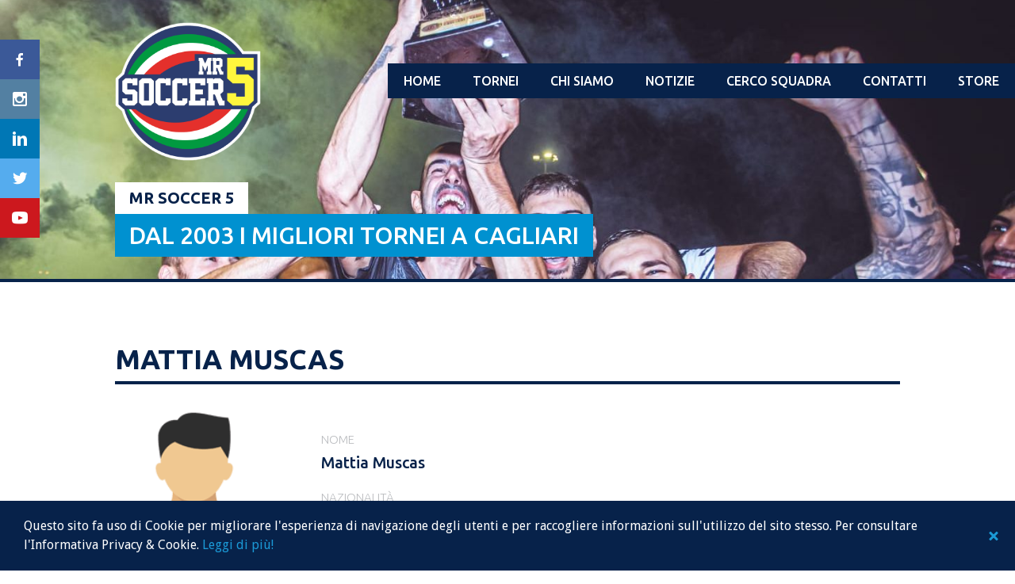

--- FILE ---
content_type: text/html; charset=UTF-8
request_url: https://www.mrsoccer5.com/giocatori/mattia-muscas/
body_size: 76994
content:
<!DOCTYPE html>
<html lang="it-IT">
<head>
<meta charset="UTF-8">
<meta name="viewport" content="width=device-width, initial-scale=1">
<link rel="profile" href="https://gmpg.org/xfn/11">
<link rel="pingback" href="https://www.mrsoccer5.com/xmlrpc.php">
<title>Mattia Muscas - Mr Soccer 5</title>
<script type="text/javascript">
var ajaxurl = 'https://www.mrsoccer5.com/wp-admin/admin-ajax.php';
</script>
<!-- This site is optimized with the Yoast SEO plugin v9.4 - https://yoast.com/wordpress/plugins/seo/ -->
<meta name="robots" content="noindex,follow"/>
<!-- / Yoast SEO plugin. -->
<meta http-equiv="x-dns-prefetch-control" content="on">
<link href="https://app.ecwid.com" rel="preconnect" crossorigin />
<link href="https://ecomm.events" rel="preconnect" crossorigin />
<link href="https://d1q3axnfhmyveb.cloudfront.net" rel="preconnect" crossorigin />
<link href="https://dqzrr9k4bjpzk.cloudfront.net" rel="preconnect" crossorigin />
<link href="https://d1oxsl77a1kjht.cloudfront.net" rel="preconnect" crossorigin>
<link rel="prefetch" href="https://app.ecwid.com/script.js?77855849&data_platform=wporg&lang=it" as="script"/>
<link rel="prerender" href="https://www.mrsoccer5.com/iscriviti-al-prossimo-cagliari-league-calcio-a5/"/>
<link rel='dns-prefetch' href='//www.mrsoccer5.com' />
<link rel='dns-prefetch' href='//www.google.com' />
<link rel='dns-prefetch' href='//fonts.googleapis.com' />
<link rel='dns-prefetch' href='//s.w.org' />
<link rel="alternate" type="application/rss+xml" title="Mr Soccer 5 &raquo; Feed" href="https://www.mrsoccer5.com/feed/" />
<link rel="alternate" type="application/rss+xml" title="Mr Soccer 5 &raquo; Feed dei commenti" href="https://www.mrsoccer5.com/comments/feed/" />
<script type="text/javascript">
window._wpemojiSettings = {"baseUrl":"https:\/\/s.w.org\/images\/core\/emoji\/11\/72x72\/","ext":".png","svgUrl":"https:\/\/s.w.org\/images\/core\/emoji\/11\/svg\/","svgExt":".svg","source":{"concatemoji":"https:\/\/www.mrsoccer5.com\/wp-includes\/js\/wp-emoji-release.min.js?ver=4.9.22"}};
!function(e,a,t){var n,r,o,i=a.createElement("canvas"),p=i.getContext&&i.getContext("2d");function s(e,t){var a=String.fromCharCode;p.clearRect(0,0,i.width,i.height),p.fillText(a.apply(this,e),0,0);e=i.toDataURL();return p.clearRect(0,0,i.width,i.height),p.fillText(a.apply(this,t),0,0),e===i.toDataURL()}function c(e){var t=a.createElement("script");t.src=e,t.defer=t.type="text/javascript",a.getElementsByTagName("head")[0].appendChild(t)}for(o=Array("flag","emoji"),t.supports={everything:!0,everythingExceptFlag:!0},r=0;r<o.length;r++)t.supports[o[r]]=function(e){if(!p||!p.fillText)return!1;switch(p.textBaseline="top",p.font="600 32px Arial",e){case"flag":return s([55356,56826,55356,56819],[55356,56826,8203,55356,56819])?!1:!s([55356,57332,56128,56423,56128,56418,56128,56421,56128,56430,56128,56423,56128,56447],[55356,57332,8203,56128,56423,8203,56128,56418,8203,56128,56421,8203,56128,56430,8203,56128,56423,8203,56128,56447]);case"emoji":return!s([55358,56760,9792,65039],[55358,56760,8203,9792,65039])}return!1}(o[r]),t.supports.everything=t.supports.everything&&t.supports[o[r]],"flag"!==o[r]&&(t.supports.everythingExceptFlag=t.supports.everythingExceptFlag&&t.supports[o[r]]);t.supports.everythingExceptFlag=t.supports.everythingExceptFlag&&!t.supports.flag,t.DOMReady=!1,t.readyCallback=function(){t.DOMReady=!0},t.supports.everything||(n=function(){t.readyCallback()},a.addEventListener?(a.addEventListener("DOMContentLoaded",n,!1),e.addEventListener("load",n,!1)):(e.attachEvent("onload",n),a.attachEvent("onreadystatechange",function(){"complete"===a.readyState&&t.readyCallback()})),(n=t.source||{}).concatemoji?c(n.concatemoji):n.wpemoji&&n.twemoji&&(c(n.twemoji),c(n.wpemoji)))}(window,document,window._wpemojiSettings);
</script>
<style type="text/css">
img.wp-smiley,
img.emoji {
display: inline !important;
border: none !important;
box-shadow: none !important;
height: 1em !important;
width: 1em !important;
margin: 0 .07em !important;
vertical-align: -0.1em !important;
background: none !important;
padding: 0 !important;
}
</style>
<link rel='stylesheet' id='rookie-lato-css'  href='//fonts.googleapis.com/css?family=Lato%3A400%2C700%2C400italic%2C700italic&#038;subset=latin-ext&#038;ver=4.9.22' type='text/css' media='all' />
<link rel='stylesheet' id='ubuntu-css'  href='//fonts.googleapis.com/css?family=Ubuntu%3A300%2C500%2C700&#038;subset=latin-ext&#038;ver=4.9.22' type='text/css' media='all' />
<!-- <link rel='stylesheet' id='contact-form-7-css'  href='https://www.mrsoccer5.com/wp-content/plugins/contact-form-7/includes/css/styles.css?ver=5.1.1' type='text/css' media='all' /> -->
<!-- <link rel='stylesheet' id='ecwid-css-css'  href='https://www.mrsoccer5.com/wp-content/plugins/ecwid-shopping-cart/css/frontend.css?ver=6.12.18' type='text/css' media='all' /> -->
<!-- <link rel='stylesheet' id='dashicons-css'  href='https://www.mrsoccer5.com/wp-includes/css/dashicons.min.css?ver=4.9.22' type='text/css' media='all' /> -->
<!-- <link rel='stylesheet' id='sportspress-general-css'  href='//www.mrsoccer5.com/wp-content/plugins/sportspress-pro-patched-2.6.7/includes/sportspress/assets/css/sportspress.css?ver=2.6.7' type='text/css' media='all' /> -->
<!-- <link rel='stylesheet' id='sportspress-icons-css'  href='//www.mrsoccer5.com/wp-content/plugins/sportspress-pro-patched-2.6.7/includes/sportspress/assets/css/icons.css?ver=2.5.2' type='text/css' media='all' /> -->
<!-- <link rel='stylesheet' id='sportspress-league-menu-css'  href='//www.mrsoccer5.com/wp-content/plugins/sportspress-pro-patched-2.6.7/includes/sportspress-league-menu/css/sportspress-league-menu.css?ver=2.1.2' type='text/css' media='all' /> -->
<!-- <link rel='stylesheet' id='sportspress-event-statistics-css'  href='//www.mrsoccer5.com/wp-content/plugins/sportspress-pro-patched-2.6.7/includes/sportspress-match-stats/css/sportspress-match-stats.css?ver=2.2' type='text/css' media='all' /> -->
<!-- <link rel='stylesheet' id='sportspress-results-matrix-css'  href='//www.mrsoccer5.com/wp-content/plugins/sportspress-pro-patched-2.6.7/includes/sportspress-results-matrix/css/sportspress-results-matrix.css?ver=2.6.4' type='text/css' media='all' /> -->
<!-- <link rel='stylesheet' id='sportspress-scoreboard-css'  href='//www.mrsoccer5.com/wp-content/plugins/sportspress-pro-patched-2.6.7/includes/sportspress-scoreboard/css/sportspress-scoreboard.css?ver=2.6.4' type='text/css' media='all' /> -->
<!-- <link rel='stylesheet' id='sportspress-scoreboard-ltr-css'  href='//www.mrsoccer5.com/wp-content/plugins/sportspress-pro-patched-2.6.7/includes/sportspress-scoreboard/css/sportspress-scoreboard-ltr.css?ver=2.6.4' type='text/css' media='all' /> -->
<!-- <link rel='stylesheet' id='sportspress-sponsors-css'  href='//www.mrsoccer5.com/wp-content/plugins/sportspress-pro-patched-2.6.7/includes/sportspress-sponsors/css/sportspress-sponsors.css?ver=2.6.5' type='text/css' media='all' /> -->
<!-- <link rel='stylesheet' id='sportspress-timelines-css'  href='//www.mrsoccer5.com/wp-content/plugins/sportspress-pro-patched-2.6.7/includes/sportspress-timelines/css/sportspress-timelines.css?ver=2.6' type='text/css' media='all' /> -->
<!-- <link rel='stylesheet' id='sportspress-tournaments-css'  href='//www.mrsoccer5.com/wp-content/plugins/sportspress-pro-patched-2.6.7/includes/sportspress-tournaments/css/sportspress-tournaments.css?ver=2.3' type='text/css' media='all' /> -->
<!-- <link rel='stylesheet' id='sportspress-tournaments-ltr-css'  href='//www.mrsoccer5.com/wp-content/plugins/sportspress-pro-patched-2.6.7/includes/sportspress-tournaments/css/sportspress-tournaments-ltr.css?ver=2.3' type='text/css' media='all' /> -->
<!-- <link rel='stylesheet' id='jquery-bracket-css'  href='//www.mrsoccer5.com/wp-content/plugins/sportspress-pro-patched-2.6.7/includes/sportspress-tournaments/css/jquery.bracket.min.css?ver=0.11.0' type='text/css' media='all' /> -->
<!-- <link rel='stylesheet' id='sportspress-user-scores-css'  href='//www.mrsoccer5.com/wp-content/plugins/sportspress-pro-patched-2.6.7/includes/sportspress-user-scores/css/sportspress-user-scores.css?ver=2.3' type='text/css' media='all' /> -->
<!-- <link rel='stylesheet' id='wpsm_tabs_r-font-awesome-front-css'  href='https://www.mrsoccer5.com/wp-content/plugins/tabs-responsive/assets/css/font-awesome/css/font-awesome.min.css?ver=4.9.22' type='text/css' media='all' /> -->
<!-- <link rel='stylesheet' id='wpsm_tabs_r_bootstrap-front-css'  href='https://www.mrsoccer5.com/wp-content/plugins/tabs-responsive/assets/css/bootstrap-front.css?ver=4.9.22' type='text/css' media='all' /> -->
<!-- <link rel='stylesheet' id='wpsm_tabs_r_animate-css'  href='https://www.mrsoccer5.com/wp-content/plugins/tabs-responsive/assets/css/animate.css?ver=4.9.22' type='text/css' media='all' /> -->
<!-- <link rel='stylesheet' id='cookie-consent-style-css'  href='https://www.mrsoccer5.com/wp-content/plugins/uk-cookie-consent/assets/css/style.css?ver=4.9.22' type='text/css' media='all' /> -->
<!-- <link rel='stylesheet' id='mega-slider-style-css'  href='https://www.mrsoccer5.com/wp-content/themes/premier/plugins/mega-slider/assets/css/mega-slider.css?ver=1.0.1' type='text/css' media='all' /> -->
<!-- <link rel='stylesheet' id='news-widget-style-css'  href='https://www.mrsoccer5.com/wp-content/themes/premier/plugins/news-widget/assets/css/news-widget.css?ver=1.0.1' type='text/css' media='all' /> -->
<!-- <link rel='stylesheet' id='social-sidebar-icons-css'  href='https://www.mrsoccer5.com/wp-content/themes/premier/plugins/social-sidebar/assets/css/social-sidebar-icons.css?ver=1.0' type='text/css' media='all' /> -->
<!-- <link rel='stylesheet' id='social-sidebar-css'  href='https://www.mrsoccer5.com/wp-content/themes/premier/plugins/social-sidebar/assets/css/social-sidebar.css?ver=1.0' type='text/css' media='all' /> -->
<!-- <link rel='stylesheet' id='social-sidebar-flat-css'  href='https://www.mrsoccer5.com/wp-content/themes/premier/plugins/social-sidebar/assets/css/skins/flat.css?ver=1.0' type='text/css' media='all' /> -->
<!-- <link rel='stylesheet' id='rookie-framework-style-css'  href='https://www.mrsoccer5.com/wp-content/themes/premier/framework.css?ver=4.9.22' type='text/css' media='all' /> -->
<!-- <link rel='stylesheet' id='rookie-style-css'  href='https://www.mrsoccer5.com/wp-content/themes/premier-child/style.css?ver=4.9.22' type='text/css' media='all' /> -->
<link rel="stylesheet" type="text/css" href="//www.mrsoccer5.com/wp-content/cache/wpfc-minified/v0r7qv/aalqd.css" media="all"/>
<link rel='stylesheet' id='premier-droid-sans-css'  href='//fonts.googleapis.com/css?family=Droid+Sans%3A400%2C400italic%2C700%2C700italic&#038;ver=4.9.22' type='text/css' media='all' />
<!-- <link rel='stylesheet' id='parent-style-css'  href='https://www.mrsoccer5.com/wp-content/themes/premier/style.css?ver=4.9.22' type='text/css' media='all' /> -->
<link rel="stylesheet" type="text/css" href="//www.mrsoccer5.com/wp-content/cache/wpfc-minified/jxhokciw/aalqc.css" media="all"/>
<style type="text/css"></style>		<style type="text/css"> /* Premier Custom Layout */
@media screen and (min-width: 1025px) {
.site-branding, .site-content, .footer-area {
width: 1020px; }
}
</style>
<style type="text/css"> /* Frontend CSS */
.sp-post-content {
background: #ffffff; }
pre,
code,
kbd,
tt,
var,
table,
.main-navigation a,
.site-description,
.widget_calendar caption,
.widget_recent_entries,
.sp-template-gallery .gallery-caption,
.mega-slider__row,
.woocommerce .woocommerce-breadcrumb,
.woocommerce-page .woocommerce-breadcrumb,
.mega-slider__row {
background: #07224a; }
.site-title a,
.site-title a:hover {
color: #07224a; }
table {
color: #8390a4; }
table a,
table a:hover,
.main-navigation a,
.site-description,
.widget_calendar caption,
.widget_calendar #prev a:before,
.widget_calendar #next a:before,
.widget_archive li:first-child a,
.sp-table-caption,
.sp-template-event-calendar #prev a:before,
.sp-template-event-calendar #next a:before,
.sp-template-event-statistics .sp-statistic-value,
.sp-highlight,
.sp-template-gallery .gallery-caption,
.mega-slider__row {
color: #ffffff; }
.site-title {
background: #ffffff; }
.sp-highlight,
.sp-template-event-blocks tbody tr:nth-child(even) td,
.mega-slider__row:hover {
background: #254068; }
.sp-template-tournament-bracket .sp-event {
border-color: #254068 !important; }
.sp-template-tournament-bracket .sp-team .sp-team-name:before,
.sp-tournament-bracket .sp-team-flip .sp-team-name:before {
border-left-color: #254068;
border-right-color: #254068; }
.widget_archive li:first-child a {
color: #07224a; }
.site-widgets,
.comment-reply-title,
.site-info,
blockquote:before,
.widget_calendar table,
.widget_tag_cloud,
.single-sp_team .entry-header:after,
.single-sp_player .entry-header .entry-title strong,
.sp-template-event-calendar table,
.sp-heading,
.sp-table-caption,
.sp-template-event-logos:after,
.sp-template-gallery .gallery-item strong,
.sp-template-tournament-bracket .sp-result,
.sp-template-event-statistics .sp-statistic-bar-fill,
.mega-slider__row--active,
.mega-slider__row--active:hover {
background: #07224a; }
.site-header,
.entry-title,
.widget_archive li:first-child a {
border-color: #07224a; }
.widget_calendar #today,
.sp-template-event-calendar #today,
.widget_archive,
.widget_categories,
.widget_sp_countdown,
.sp-event-logos .sp-team-result {
color: #07224a; }
.sp-template-tournament-bracket .sp-event-title:hover .sp-result {
background: #00042c; }
.main-navigation .current-menu-item > a,
.main-navigation .current-menu-parent > a,
.main-navigation .current-menu-ancestor > a,
.main-navigation .current_page_item > a,
.main-navigation .current_page_parent > a,
.main-navigation .current_page_ancestor > a,
.main-navigation .nav-menu > li:hover a,
.comment-reply-title,
.site-info,
.widget_calendar tbody td a,
.widget_tag_cloud,
.widget_tag_cloud a,
.widget_recent_entries,
.widget_recent_entries a,
.sp-template-event-calendar tbody td a,
.sp-heading,
.sp-heading:hover,
.sp-heading a,
.sp-heading a:hover,
.sp-table-caption,
.sp-template-gallery .gallery-item strong,
.sp-template-tournament-bracket .sp-result,
.mega-slider__row--active {
color: #ffffff; }
.widget_calendar table,
.sp-template-event-calendar table {
color: #ffffff;
color: rgba(255, 255, 255, 0.5); }
.widget_archive,
.widget_categories,
.widget_sp_countdown,
.sp-event-logos .sp-team-result,
.sp-template-details dl {
background: #ffffff; }
a {
color: #0091d0; }
a:hover {
color: #0073b2; }
button,
input[type="button"],
input[type="reset"],
input[type="submit"],
.nav-links .meta-nav,
.main-navigation .current-menu-item > a,
.main-navigation .current-menu-parent > a,
.main-navigation .current-menu-ancestor > a,
.main-navigation .current_page_item > a,
.main-navigation .current_page_parent > a,
.main-navigation .current_page_ancestor > a,
.main-navigation .nav-menu > li:hover a {
background: #0091d0; }
button:hover,
input[type="button"]:hover,
input[type="reset"]:hover,
input[type="submit"]:hover,
button:focus,
input[type="button"]:focus,
input[type="reset"]:focus,
input[type="submit"]:focus,
button:active,
input[type="button"]:active,
input[type="reset"]:active,
input[type="submit"]:active,
.nav-links .meta-nav:hover,
.main-navigation .nav-menu > li > ul a:hover {
background: #0073b2; }
.entry-category-links {
border-color: #0091d0; }
.sp-tab-menu-item-active a {
border-bottom-color: #0091d0; }
</style>
<script src='//www.mrsoccer5.com/wp-content/cache/wpfc-minified/jpvdq7nm/aalqd.js' type="text/javascript"></script>
<!-- <script type='text/javascript' src='https://www.mrsoccer5.com/wp-includes/js/jquery/jquery.js?ver=1.12.4'></script> -->
<!-- <script type='text/javascript' src='https://www.mrsoccer5.com/wp-includes/js/jquery/jquery-migrate.min.js?ver=1.4.1'></script> -->
<!-- <script type='text/javascript' src='https://www.mrsoccer5.com/wp-content/plugins/sportspress-pro-patched-2.6.7/includes/sportspress-tournaments/js/jquery.bracket.min.js?ver=0.11.0'></script> -->
<link rel='https://api.w.org/' href='https://www.mrsoccer5.com/wp-json/' />
<link rel="EditURI" type="application/rsd+xml" title="RSD" href="https://www.mrsoccer5.com/xmlrpc.php?rsd" />
<link rel="wlwmanifest" type="application/wlwmanifest+xml" href="https://www.mrsoccer5.com/wp-includes/wlwmanifest.xml" /> 
<meta name="generator" content="WordPress 4.9.22" />
<meta name="generator" content="SportsPress 2.6.7" />
<meta name="generator" content="SportsPress Pro 2.6.7" />
<link rel='shortlink' href='https://www.mrsoccer5.com/?p=56370' />
<link rel="alternate" type="application/json+oembed" href="https://www.mrsoccer5.com/wp-json/oembed/1.0/embed?url=https%3A%2F%2Fwww.mrsoccer5.com%2Fgiocatori%2Fmattia-muscas%2F" />
<link rel="alternate" type="text/xml+oembed" href="https://www.mrsoccer5.com/wp-json/oembed/1.0/embed?url=https%3A%2F%2Fwww.mrsoccer5.com%2Fgiocatori%2Fmattia-muscas%2F&#038;format=xml" />
<script data-cfasync="false" data-no-optimize="1" type="text/javascript">
window.ec = window.ec || Object()
window.ec.config = window.ec.config || Object();
window.ec.config.enable_canonical_urls = true;
</script>
<!--noptimize-->
<script data-cfasync="false" type="text/javascript">
window.ec = window.ec || Object();
window.ec.config = window.ec.config || Object();
window.ec.config.store_main_page_url = 'https://www.mrsoccer5.com/iscriviti-al-prossimo-cagliari-league-calcio-a5/';
</script>
<!--/noptimize-->
<style id="ctcc-css" type="text/css" media="screen">
#catapult-cookie-bar {
box-sizing: border-box;
max-height: 0;
opacity: 0;
z-index: 99999;
overflow: hidden;
color: #ffffff;
position: fixed;
left: 0;
bottom: 0;
width: 100%;
background-color: #07224a;
}
#catapult-cookie-bar a {
color: #1b99d6;
}
#catapult-cookie-bar .x_close span {
background-color: #1b99d6;
}
button#catapultCookie {
background:#ffffff;
color: #1b99d6;
border: 0; padding: 6px 9px; border-radius: 3px;
}
#catapult-cookie-bar h3 {
color: #ffffff;
}
.has-cookie-bar #catapult-cookie-bar {
opacity: 1;
max-height: 999px;
min-height: 30px;
}</style><style type="text/css" id="custom-background-css">
body.custom-background { background-color: #ffffff; }
</style>
<link rel="icon" href="https://www.mrsoccer5.com/wp-content/uploads/2018/07/cropped-mr.soccer5_logo_512x512-32x32.png" sizes="32x32" />
<link rel="icon" href="https://www.mrsoccer5.com/wp-content/uploads/2018/07/cropped-mr.soccer5_logo_512x512-192x192.png" sizes="192x192" />
<link rel="apple-touch-icon-precomposed" href="https://www.mrsoccer5.com/wp-content/uploads/2018/07/cropped-mr.soccer5_logo_512x512-180x180.png" />
<meta name="msapplication-TileImage" content="https://www.mrsoccer5.com/wp-content/uploads/2018/07/cropped-mr.soccer5_logo_512x512-270x270.png" />
<style type="text/css" id="wp-custom-css">
/*tables color*/
table thead {background-color: #bbbdc0;}
tbody {background: #f1f1f1;}
.sp-data-table tbody tr.odd {border-bottom: #fff solid 1px;}
.sp-data-table tbody tr.even {border-bottom: #fff solid 1px;}
/*site header*/
.sp-header-sponsors {display: none;}
/*page header*/
/*.entry-header {display: none;}*/
.header-area .site-widgets {padding-top: 20px; padding-bottom: 10px;}
.sponsor.sp-sponsor {margin-top: 0px;}
/*footer*/
.site-footer {background: #ffde4f;}
/*post*/
.sp-post-content {padding: 0px;}
.sp-table-caption, .sp-template-countdown .event-name, .opta-widget-container h2 {text-align: center;}
.sp-template-countdown h5 {text-align: center;}
.sp-row.sp-post td {background: #f1f1f1!important; border-bottom: #fff solid 1px;}
article .entry-thumbnail img {width:100%!important; margin: 0px 0px 30px 0px;}
/*comment form*/
.comment-form-comment textarea {background: #f1f1f1}
.comment-content {background: #f1f1f1; border: none;}
.comment-content:before {display: none;}
input[type="submit"] {
width: 50%;
height: 40px;
background-color: #0091d0;
font-family:'Ubuntu'; 
font-weight:500;
font-size:18px;
line-height:1.2em;
text-transform:uppercase;
color:#fff;}
input[type="submit"]:hover {
background-color:#dd4b39;}
.fn, .comment-metadata {
font-family:'Ubuntu'; 
font-weight:300;
font-size:15px;
line-height:1.4em;
color:#07224a;}
/*contact form*/
input[type="text"], input[type="email"] {
background-color:#f1f1f1; 
color:#07224a; 
width:100%; 
height:40px;}
textarea {
background-color:#f1f1f1;
color:#07224a; 
width:100%; 
height:120px;}
input[type="date"] {
background-color:#fff; 
border:#bbbdc0 solid 1px; 
color:#07224a; 
width:50%; 
height:40px; 
padding-left:10px;}
span.wpcf7-list-item {margin:0 10px 0 0;}
.wpcf7-form-control.wpcf7-submit {
width:100%;
height:40px;
background-color:#0091d0;
font-family:'Ubuntu'; 
font-weight:500;
font-size:18px;
line-height:1.2em;
text-transform:uppercase;
color:#fff;}
.wpcf7-form-control.wpcf7-submit:hover {
background-color: #dd4b39;}
/*photogallery*/
.gallery-columns-4 .gallery-item {max-width: 23%; margin: 0 5px;}
/*event page*/
/*body*/
.single-sp_event .widget-area {padding-top: 0px!important;}
.sp-template-event-logos {margin-top: 0px!important;}
.entry-content {margin-top: 0px!important;}
/*statistics bars*/
.sp-template-event-statistics .sp-statistic-bar {background: #07224a;}
.sp-template-event-statistics .sp-statistic-bar-fill {background: #0091d0;}
.sp-template-event-statistics .sp-statistic-value {color:#07224a!important;}
/*logos section*/
.single-sp_event .entry-header:after {background: #f1f1f1;}
/*cover image*/
.sp_event-template-default.single.single-sp_event .entry-thumbnail img {width:400px;}
/*box scores*/
.sp-data-table tbody tr.odd {background-color:#f1f1f1;}
.sub-out {display:none;}
/*calendar*/
td[itemscope] {background-color:#ffde4f;}
.sp-template-event-calendar tbody td a:hover {background:none;}
/*news page*/
/*date*/
.entry-date {
font-family:'Ubuntu'; 
font-weight:300;
font-size:15px;
line-height:2em;
text-transform:uppercase;
color:#bbbdc0;}
.entry-date:hover {
color:#dd4b39;}
/*navigation*/
span.meta-nav {
font-family:'Ubuntu'; 
font-weight:300;
font-size:15px;
line-height:2em;
text-transform:uppercase;
color:#bbbdc0;}
span.meta-nav:hover {
color:#dd4b39;}
/*team page*/
.single-sp_team .entry-title {color:#fff;}
.sp-template-details dd {
margin-top:0px;
font-family:'Ubuntu'; 
font-weight:500;
font-size:20px;
line-height:1.4em;
color:#07224a;}
.sp-template-details dt {
font-family:'Ubuntu'; 
font-weight:300;
font-size:15px;
line-height:2em;
text-transform:uppercase;
color:#bbbdc0;}
/*player page*/
.single-sp_team .entry-header:after {background: #f1f1f1;}
.single-sp_team .entry-title {color: #07224a;}
.sp-template-details dd a {
margin-top:0px;
font-family:'Ubuntu'; 
font-weight:500;
font-size:20px;
line-height:1.4em;
text-transform:uppercase;
color:#0091d0;}
.sp-template-details dd a:hover {
color:#dd4b39;}
.sp-player-statistics tbody tr .sp-highlight {background-color:#bbbdc0;
color:#07224a;
font-weight:500;
padding-bottom:0.8em;}
/*cookie*/
.ctcc-left-side {margin:5px 50px 5px 10px;}
/*calendario*/
td a.has-tip {
font-weight:500;
color:#07224a!important;}
td a.has-tip:hover {
color:#dd4b39!important;}
.sp-template-event-calendar tbody td {
padding-top:10px; 
padding-bottom:10px; 
line-height:3em;}
/*fonts*/
/*header*/
.site-title {
font-family:'Ubuntu'; 
font-weight:700;
font-size:20px;
line-height:1em;
text-transform:uppercase;
color:#07224a;
background:#fff;}
.site-description {
font-family:'Ubuntu'; 
font-weight:500;
font-size:30px;
line-height:1em;
text-transform:uppercase;
color:#fff;
background:#0091d0!important;}
.main-navigation, .main-navigation a {
font-family:'Ubuntu';
font-weight:500;
font-size:16px!important;
line-height:1.5em;
text-transform:uppercase;
color:#fff;}
/*body*/
.entry-title {
font-family:'Ubuntu'; 
font-weight:700;
font-size:35px;
line-height:1em;
text-transform:uppercase;
color:#07224a;}
p {
font-family:'Ubuntu'; 
font-weight:300;
font-size:15px;
line-height:1.4em;
color:#07224a;}
h1 {
font-family:'Ubuntu'; 
font-weight:500;
font-size:35px;
line-height:2em;
text-transform:uppercase;
color:#07224a;}
h2 {
font-family:'Ubuntu'; 
font-weight:500;
font-size:30px;
line-height:2em;
color:#0091d0;}
h3 {
font-family:'Ubuntu'; 
font-weight:500;
font-size:25px;
line-height:2em;
color:#0091d0;}
h4 {
font-family:'Ubuntu'; 
font-weight:500;
font-size:20px;
line-height:1.2em;
text-transform:uppercase;
color:#fff;}
h5 {
font-family:'Ubuntu'; 
font-weight:500;
font-size:20px;
line-height:1.2em;
text-transform:uppercase;
color:#fff;}
h6 {
font-family:'Ubuntu'; 
font-weight:500;
font-size:15px;
line-height:1.2em;
text-transform:uppercase;
color:#fff;}
/*footer*/
.footer-area .widget-title {
font-family:'Ubuntu'; 
font-weight:500;
font-size:20px;
line-height:2em;
text-transform:uppercase;
color:#fff;}
.footer-area .menu-item.menu-item-type-post_type.menu-item-object-page a {
font-family:'Ubuntu'; 
font-weight:300;
font-size:15px;
line-height:1.2em;
color:#0091d0;}
.footer-area .menu-item.menu-item-type-post_type.menu-item-object-page a:hover {
color:#dd4b39;}
.widget_nav_menu ul li {margin-bottom:0px;}
/*tables*/
th, tr, td {
font-family:'Ubuntu'; 
font-weight:300;
font-size:13px;
line-height:1.2em;
color:#07224a;}
.sp-template-event-performance tbody tr.sub {background:#f1f1f1;}
.sp-data-table tbody a, table a {
font-family:'Ubuntu'; 
font-weight:500;
font-size:13px;
line-height:1.2em;
color:#07224a!important;}
.sp-data-table tbody a:hover, table a:hover {
color:#dd4b39!important;}
.sp-table-caption {
font-family:'Ubuntu'; 
font-weight:500;
font-size:18px;
line-height:1.2em;
text-transform:uppercase;
color:#fff;
background:#0091d0!important;}
.sp-player-list-link.sp-view-all-link a,
.sp-league-table-link.sp-view-all-link a,
.sp-calendar-link.sp-view-all-link a {
font-family:'Ubuntu'; 
font-weight:300;
font-size:15px;
line-height:1.5em;
color:#0091d0;}
.sp-player-list-link.sp-view-all-link a:hover,
.sp-league-table-link.sp-view-all-link a:hover,
.sp-calendar-link.sp-view-all-link a:hover {
color:#dd4b39;}
.wp-caption-text.gallery-caption {
font-family:'Ubuntu'; 
font-weight:500;
font-size:13px;
line-height:1.2em;
text-transform:uppercase;
color:#fff}
.wp-caption-text.gallery-caption:hover {
color:#dd4b39}
/*post*/
.news-widget__post__title {
font-family:'Ubuntu'; 
font-weight:500;
font-size:20px;
line-height:1.2em;
text-transform:uppercase;
color:#07224a;}
.news-widget__post__title:hover {
color:#dd4b39;}
.news-widget__post__date a {
font-family:'Ubuntu'; 
font-weight:300;
font-size:15px;
line-height:2em;
text-transform:uppercase;
color:#bbbdc0;}
.news-widget__post__date a:hover {
color:#dd4b39;}
.entry-category-links a, .entry-category-links {
font-family:'Ubuntu'; 
font-weight:300;
font-size:15px;
line-height:2em;
text-transform:uppercase;
color:#07224a;
background:#ffde4f;
border-bottom:none;
padding:5px 10px;}
/*links*/
p a:hover {color:#dd4b39;}
/*footer bottom*/
.site-copyright, .site-credit {
font-family:'Ubuntu'; 
font-weight:300;
font-size:13px;
line-height:1em;
color:#fff;}
/*svincolati*/
.svincolati-img {
overflow: hidden;
width: 100%;
}
.key {width:40%}
.value {width:60%}
/*post list home*/
.news-widget--has-columns .news-widget__post:first-child {width: 100%;}
a.news-widget__post__title:last-child {display:none;}
.single-sp_event .entry-header, .single-sp_team .entry-header {margin-bottom: -80px!important;}
/*tabs*/
.wpsm_nav-tabs > li > a span {font-family:'Ubuntu'!important;
font-size:13px!important;}		</style>
</head>
<body data-rsssl=1 class="sp_player-template-default single single-sp_player postid-56370 custom-background sportspress sportspress-page sp-show-image">
<div class="sp-header"></div>
<div id="page" class="hfeed site">
<a class="skip-link screen-reader-text" href="#content">Skip to content</a>
<header id="masthead" class="site-header" role="banner">
<div class="header-area header-area-custom header-area-has-logo header-area-has-text" style="background-image: url(https://www.mrsoccer5.com/wp-content/uploads/2022/08/cropped-237000572_10161207920833626_8108432777816244681_n.jpg);">
<div class="site-menu">
<nav id="site-navigation" class="main-navigation" role="navigation">
<button class="menu-toggle" aria-controls="menu" aria-expanded="false"><span class="dashicons dashicons-menu"></span></button>
<div class="menu-ms5-menu-container"><ul id="menu-ms5-menu" class="menu"><li id="menu-item-33065" class="menu-item menu-item-type-post_type menu-item-object-page menu-item-home menu-item-33065"><a href="https://www.mrsoccer5.com/">Home</a></li>
<li id="menu-item-33072" class="menu-item menu-item-type-custom menu-item-object-custom menu-item-has-children menu-item-33072"><a href="#">Tornei</a>
<ul class="sub-menu">
<li id="menu-item-64221" class="menu-item menu-item-type-post_type menu-item-object-page menu-item-has-children menu-item-64221"><a href="https://www.mrsoccer5.com/4-campionato-lega-calcio-a-8-season-25-26/">4° Campionato Lega Calcio a 8 – Season 25/26</a>
<ul class="sub-menu">
<li id="menu-item-64222" class="menu-item menu-item-type-post_type menu-item-object-page menu-item-64222"><a href="https://www.mrsoccer5.com/4-campionato-lega-calcio-a-8-season-25-26/classifiche-e-calendari/">Classifiche e Calendari</a></li>
</ul>
</li>
<li id="menu-item-65395" class="menu-item menu-item-type-post_type menu-item-object-page menu-item-has-children menu-item-65395"><a href="https://www.mrsoccer5.com/campionato-cagliari-league-c5-season-25-26/">Campionato Cagliari League C5 – Season 25/26</a>
<ul class="sub-menu">
<li id="menu-item-65396" class="menu-item menu-item-type-post_type menu-item-object-page menu-item-65396"><a href="https://www.mrsoccer5.com/campionato-cagliari-league-c5-season-25-26/classifiche-e-calendari/">Classifiche e Calendari</a></li>
</ul>
</li>
<li id="menu-item-48718" class="menu-item menu-item-type-post_type menu-item-object-page menu-item-has-children menu-item-48718"><a href="https://www.mrsoccer5.com/archivio/">Archivio</a>
<ul class="sub-menu">
<li id="menu-item-63251" class="menu-item menu-item-type-post_type menu-item-object-page menu-item-has-children menu-item-63251"><a href="https://www.mrsoccer5.com/4-torneo-lega-c8-summer-edition/">4° Torneo Lega C8 Summer Edition</a>
<ul class="sub-menu">
<li id="menu-item-63252" class="menu-item menu-item-type-post_type menu-item-object-page menu-item-63252"><a href="https://www.mrsoccer5.com/4-torneo-lega-c8-summer-edition/classifiche-e-calendari/">Classifiche e Calendari</a></li>
</ul>
</li>
<li id="menu-item-60623" class="menu-item menu-item-type-post_type menu-item-object-page menu-item-has-children menu-item-60623"><a href="https://www.mrsoccer5.com/3-campionato-lega-calcio-a-8-season-24-25/">3° Campionato Lega Calcio a 8 – Season 24/25</a>
<ul class="sub-menu">
<li id="menu-item-60624" class="menu-item menu-item-type-post_type menu-item-object-page menu-item-60624"><a href="https://www.mrsoccer5.com/3-campionato-lega-calcio-a-8-season-24-25/classifiche-e-calendari/">Classifiche e Calendari</a></li>
</ul>
</li>
<li id="menu-item-61280" class="menu-item menu-item-type-post_type menu-item-object-page menu-item-has-children menu-item-61280"><a href="https://www.mrsoccer5.com/cagliari-league-calcio-a-5-season-24-25/">Cagliari League Lega Calcio a 5 – Season 24/25</a>
<ul class="sub-menu">
<li id="menu-item-61281" class="menu-item menu-item-type-post_type menu-item-object-page menu-item-61281"><a href="https://www.mrsoccer5.com/cagliari-league-calcio-a-5-season-24-25/classifiche-e-calendari/">Classifiche e Calendari</a></li>
</ul>
</li>
<li id="menu-item-59297" class="menu-item menu-item-type-post_type menu-item-object-page menu-item-has-children menu-item-59297"><a href="https://www.mrsoccer5.com/3-summer-2024-lega-calcio-a-8/">3° Summer 2024 Lega Calcio a 8</a>
<ul class="sub-menu">
<li id="menu-item-59298" class="menu-item menu-item-type-post_type menu-item-object-page menu-item-59298"><a href="https://www.mrsoccer5.com/3-summer-2024-lega-calcio-a-8/classifiche-e-calendari/">Classifiche e Calendari</a></li>
</ul>
</li>
<li id="menu-item-57078" class="menu-item menu-item-type-post_type menu-item-object-page menu-item-has-children menu-item-57078"><a href="https://www.mrsoccer5.com/2-campionato-lega-calcio-a-8-season-23-24/">2° Campionato Lega Calcio a 8 – Season 23/24</a>
<ul class="sub-menu">
<li id="menu-item-57079" class="menu-item menu-item-type-post_type menu-item-object-page menu-item-57079"><a href="https://www.mrsoccer5.com/2-campionato-lega-calcio-a-8-season-23-24/classifiche-e-calendari/">Classifiche e Calendari</a></li>
</ul>
</li>
<li id="menu-item-55882" class="menu-item menu-item-type-post_type menu-item-object-page menu-item-has-children menu-item-55882"><a href="https://www.mrsoccer5.com/2-torneo-lega-calcio-a-8-summer-edition-2023/">2° Torneo Lega Calcio a 8 – Summer Edition 2023</a>
<ul class="sub-menu">
<li id="menu-item-55883" class="menu-item menu-item-type-post_type menu-item-object-page menu-item-55883"><a href="https://www.mrsoccer5.com/2-torneo-lega-calcio-a-8-summer-edition-2023/classifiche-e-calendari/">Classifiche e Calendari</a></li>
</ul>
</li>
<li id="menu-item-53864" class="menu-item menu-item-type-post_type menu-item-object-page menu-item-has-children menu-item-53864"><a href="https://www.mrsoccer5.com/1-campionato-lega-calcio-a-8-season-22-23/">1° Campionato Lega Calcio a 8 season 22-23</a>
<ul class="sub-menu">
<li id="menu-item-53865" class="menu-item menu-item-type-post_type menu-item-object-page menu-item-53865"><a href="https://www.mrsoccer5.com/1-campionato-lega-calcio-a-8-season-22-23/classifiche-e-calendari/">Classifiche e Calendari</a></li>
</ul>
</li>
<li id="menu-item-52721" class="menu-item menu-item-type-custom menu-item-object-custom menu-item-has-children menu-item-52721"><a href="https://www.mrsoccer5.com/1-torneo-lega-calcio-a-8/">1° torneo lega calcio a 8</a>
<ul class="sub-menu">
<li id="menu-item-52851" class="menu-item menu-item-type-post_type menu-item-object-page menu-item-52851"><a href="https://www.mrsoccer5.com/1-torneo-lega-calcio-a-8/classifiche-e-calendari/">Classifiche e Calendari</a></li>
</ul>
</li>
<li id="menu-item-51517" class="menu-item menu-item-type-post_type menu-item-object-page menu-item-has-children menu-item-51517"><a href="https://www.mrsoccer5.com/8-cagliari-league-21-22-torneo-di-apertura/">8° Cagliari League 21/22 – Torneo di Apertura</a>
<ul class="sub-menu">
<li id="menu-item-51518" class="menu-item menu-item-type-post_type menu-item-object-page menu-item-51518"><a href="https://www.mrsoccer5.com/8-cagliari-league-21-22-torneo-di-apertura/classifiche-e-calendari/">Classifiche e Calendari</a></li>
</ul>
</li>
<li id="menu-item-50637" class="menu-item menu-item-type-post_type menu-item-object-page menu-item-has-children menu-item-50637"><a href="https://www.mrsoccer5.com/torneo-calcio-a-5-summer-edition-2021/">Torneo Calcio a 5 Summer Edition 2021</a>
<ul class="sub-menu">
<li id="menu-item-50638" class="menu-item menu-item-type-post_type menu-item-object-page menu-item-50638"><a href="https://www.mrsoccer5.com/torneo-calcio-a-5-summer-edition-2021/classifiche-e-calendari/">Classifiche e Calendari</a></li>
</ul>
</li>
<li id="menu-item-50494" class="menu-item menu-item-type-post_type menu-item-object-page menu-item-has-children menu-item-50494"><a href="https://www.mrsoccer5.com/torneo-calcio-a-7-summer-edition-2021/">Torneo Calcio a 7 Summer Edition 2021</a>
<ul class="sub-menu">
<li id="menu-item-50495" class="menu-item menu-item-type-post_type menu-item-object-page menu-item-50495"><a href="https://www.mrsoccer5.com/torneo-calcio-a-7-summer-edition-2021/classifiche-e-calendari-torneo-calcio-a-7-summer-edition-2021/">Classifiche e Calendari</a></li>
</ul>
</li>
<li id="menu-item-50043" class="menu-item menu-item-type-post_type menu-item-object-page menu-item-50043"><a href="https://www.mrsoccer5.com/17-quartu-league-calcio-a-5/">17° Quartu League Calcio a 5</a></li>
<li id="menu-item-49615" class="menu-item menu-item-type-post_type menu-item-object-page menu-item-has-children menu-item-49615"><a href="https://www.mrsoccer5.com/7-cagliari-league-calcio-a-7/">7° Cagliari League Calcio a 7</a>
<ul class="sub-menu">
<li id="menu-item-49618" class="menu-item menu-item-type-post_type menu-item-object-page menu-item-49618"><a href="https://www.mrsoccer5.com/7-cagliari-league-calcio-a-7/7-cagliari-league-calcio-a-7-serie-a/">7° Campionato Mr Soccer 5 Calcio a 7 – Categoria OPEN</a></li>
<li id="menu-item-49617" class="menu-item menu-item-type-post_type menu-item-object-page menu-item-49617"><a href="https://www.mrsoccer5.com/7-cagliari-league-calcio-a-7/7-cagliari-league-calcio-a-7-serie-b/">7° Campionato Mr Soccer 5 Calcio a 7 – Categoria AMATEUR</a></li>
<li id="menu-item-49616" class="menu-item menu-item-type-post_type menu-item-object-page menu-item-49616"><a href="https://www.mrsoccer5.com/7-cagliari-league-calcio-a-7/7-cagliari-league-calcio-a-7-serie-c-over/">7° Campionato Mr Soccer 5 Calcio a 7 – Categoria OVER</a></li>
</ul>
</li>
<li id="menu-item-43810" class="menu-item menu-item-type-post_type menu-item-object-page menu-item-has-children menu-item-43810"><a href="https://www.mrsoccer5.com/16-quartu-league/">16° Quartu League</a>
<ul class="sub-menu">
<li id="menu-item-43808" class="menu-item menu-item-type-post_type menu-item-object-page menu-item-43808"><a href="https://www.mrsoccer5.com/16-quartu-league/16-quartu-league-girone-a/">16° Quartu League – Girone A</a></li>
<li id="menu-item-43809" class="menu-item menu-item-type-post_type menu-item-object-page menu-item-43809"><a href="https://www.mrsoccer5.com/16-quartu-league/16-quartu-league-girone-b/">16° Quartu League – Girone B</a></li>
<li id="menu-item-46785" class="menu-item menu-item-type-post_type menu-item-object-page menu-item-46785"><a href="https://www.mrsoccer5.com/coppa-italia-16-quartu-league/">Coppa Italia 16° Quartu League</a></li>
</ul>
</li>
<li id="menu-item-43811" class="menu-item menu-item-type-post_type menu-item-object-page menu-item-has-children menu-item-43811"><a href="https://www.mrsoccer5.com/6-cagliari-league/">6° Cagliari League</a>
<ul class="sub-menu">
<li id="menu-item-43816" class="menu-item menu-item-type-post_type menu-item-object-page menu-item-43816"><a href="https://www.mrsoccer5.com/6-cagliari-league/6-cagliari-league-serie-a/">6° Cagliari League – Serie A</a></li>
<li id="menu-item-43815" class="menu-item menu-item-type-post_type menu-item-object-page menu-item-43815"><a href="https://www.mrsoccer5.com/6-cagliari-league/6-cagliari-league-serie-b/">6° Cagliari League – Serie B</a></li>
<li id="menu-item-50227" class="menu-item menu-item-type-post_type menu-item-object-page menu-item-50227"><a href="https://www.mrsoccer5.com/6-cagliari-league/6-cagliari-league-seriec1/">6° Cagliari League – Serie C1</a></li>
<li id="menu-item-43813" class="menu-item menu-item-type-post_type menu-item-object-page menu-item-43813"><a href="https://www.mrsoccer5.com/6-cagliari-league/6-cagliari-league-seriec2/">6° Cagliari League – Serie C2</a></li>
<li id="menu-item-43812" class="menu-item menu-item-type-post_type menu-item-object-page menu-item-43812"><a href="https://www.mrsoccer5.com/6-cagliari-league/6-cagliari-league-serie-over-35/">6° Cagliari League – Serie OVER 35</a></li>
<li id="menu-item-46991" class="menu-item menu-item-type-post_type menu-item-object-page menu-item-46991"><a href="https://www.mrsoccer5.com/coppa-italia-6-cagliari-league/">Coppa Italia 6° Cagliari League</a></li>
</ul>
</li>
<li id="menu-item-36152" class="menu-item menu-item-type-post_type menu-item-object-page menu-item-has-children menu-item-36152"><a href="https://www.mrsoccer5.com/15-quartu-league/">15° Quartu League</a>
<ul class="sub-menu">
<li id="menu-item-40329" class="menu-item menu-item-type-post_type menu-item-object-page menu-item-40329"><a href="https://www.mrsoccer5.com/15-quartu-league/15-quartu-league-fasi-finali/">15° Quartu League – Fasi Finali</a></li>
<li id="menu-item-36155" class="menu-item menu-item-type-post_type menu-item-object-page menu-item-36155"><a href="https://www.mrsoccer5.com/15-quartu-league/15-quartu-league-serie-a/">15° Quartu League – Serie A</a></li>
<li id="menu-item-36154" class="menu-item menu-item-type-post_type menu-item-object-page menu-item-36154"><a href="https://www.mrsoccer5.com/15-quartu-league/15-quartu-league-serie-b/">15° Quartu League – Serie B</a></li>
<li id="menu-item-36153" class="menu-item menu-item-type-post_type menu-item-object-page menu-item-36153"><a href="https://www.mrsoccer5.com/15-quartu-league/15-quartu-league-serie-c/">15° Quartu League – Serie C</a></li>
<li id="menu-item-38787" class="menu-item menu-item-type-post_type menu-item-object-page menu-item-has-children menu-item-38787"><a href="https://www.mrsoccer5.com/standard-cup-15-quartu-league-c5/">Standard &#038; Premium Cup 15° Quartu League C5</a>
<ul class="sub-menu">
<li id="menu-item-38938" class="menu-item menu-item-type-post_type menu-item-object-page menu-item-38938"><a href="https://www.mrsoccer5.com/standard-cup-15-quartu-league-c5/premium-cup/">Premium Cup</a></li>
<li id="menu-item-38788" class="menu-item menu-item-type-post_type menu-item-object-page menu-item-38788"><a href="https://www.mrsoccer5.com/standard-cup-15-quartu-league-c5/standard-cup/">Standard Cup</a></li>
</ul>
</li>
</ul>
</li>
<li id="menu-item-33910" class="menu-item menu-item-type-post_type menu-item-object-page menu-item-has-children menu-item-33910"><a href="https://www.mrsoccer5.com/5-cagliari-league/">5° Cagliari League</a>
<ul class="sub-menu">
<li id="menu-item-40283" class="menu-item menu-item-type-post_type menu-item-object-page menu-item-40283"><a href="https://www.mrsoccer5.com/5-cagliari-league/5-cagliari-league-fasi-finali/">5° Cagliari League – Fasi Finali</a></li>
<li id="menu-item-33911" class="menu-item menu-item-type-post_type menu-item-object-page menu-item-33911"><a href="https://www.mrsoccer5.com/5-cagliari-league/5-cagliari-league-serie-a/">5° Cagliari League – Serie A</a></li>
<li id="menu-item-33954" class="menu-item menu-item-type-post_type menu-item-object-page menu-item-33954"><a href="https://www.mrsoccer5.com/5-cagliari-league/5-cagliari-league-serie-b-ca/">5° Cagliari League – Serie B (CA)</a></li>
<li id="menu-item-34016" class="menu-item menu-item-type-post_type menu-item-object-page menu-item-34016"><a href="https://www.mrsoccer5.com/5-cagliari-league/5-cagliari-league-serie-b-qse/">5° Cagliari League – Serie B (QSE)</a></li>
<li id="menu-item-33972" class="menu-item menu-item-type-post_type menu-item-object-page menu-item-33972"><a href="https://www.mrsoccer5.com/5-cagliari-league/5-cagliari-league-serie-c-ca/">5° Cagliari League – Serie C (CA)</a></li>
<li id="menu-item-33974" class="menu-item menu-item-type-post_type menu-item-object-page menu-item-33974"><a href="https://www.mrsoccer5.com/5-cagliari-league/5-cagliari-league-serie-c-qse-2/">5° Cagliari League – Serie C (QSE)</a></li>
<li id="menu-item-33970" class="menu-item menu-item-type-post_type menu-item-object-page menu-item-33970"><a href="https://www.mrsoccer5.com/5-cagliari-league/5-cagliari-league-serie-d-over/">5° Cagliari League – Serie D / OVER</a></li>
<li id="menu-item-38307" class="menu-item menu-item-type-post_type menu-item-object-page menu-item-has-children menu-item-38307"><a href="https://www.mrsoccer5.com/italy-cup-5-cagliari-league-c7/">Italy Cup Calcio a 7</a>
<ul class="sub-menu">
<li id="menu-item-38320" class="menu-item menu-item-type-post_type menu-item-object-page menu-item-38320"><a href="https://www.mrsoccer5.com/italy-cup-5-cagliari-league-c7/italy-cup/">Italy Cup</a></li>
</ul>
</li>
</ul>
</li>
<li id="menu-item-41204" class="menu-item menu-item-type-post_type menu-item-object-page menu-item-has-children menu-item-41204"><a href="https://www.mrsoccer5.com/mundialito-c5/">Mundialito C5</a>
<ul class="sub-menu">
<li id="menu-item-41428" class="menu-item menu-item-type-post_type menu-item-object-page menu-item-41428"><a href="https://www.mrsoccer5.com/mundialito-c5-open/">Mundialito C5 OPEN</a></li>
<li id="menu-item-41433" class="menu-item menu-item-type-post_type menu-item-object-page menu-item-41433"><a href="https://www.mrsoccer5.com/mundialito-c5-amateur/">Mundialito C5 AMATEUR</a></li>
</ul>
</li>
<li id="menu-item-41065" class="menu-item menu-item-type-post_type menu-item-object-page menu-item-has-children menu-item-41065"><a href="https://www.mrsoccer5.com/mundialito-c7/">Mundialito C7</a>
<ul class="sub-menu">
<li id="menu-item-41229" class="menu-item menu-item-type-post_type menu-item-object-page menu-item-41229"><a href="https://www.mrsoccer5.com/mundialito-c7-open/">Mundialito C7 OPEN</a></li>
<li id="menu-item-41422" class="menu-item menu-item-type-post_type menu-item-object-page menu-item-41422"><a href="https://www.mrsoccer5.com/mundialito-c7-amatori-e-over-35/">Mundialito C7 AMATORI e OVER 35</a></li>
</ul>
</li>
<li id="menu-item-33106" class="menu-item menu-item-type-post_type menu-item-object-page menu-item-has-children menu-item-33106"><a href="https://www.mrsoccer5.com/4-gold-cup-5/">4° Gold Cup 5</a>
<ul class="sub-menu">
<li id="menu-item-48929" class="menu-item menu-item-type-post_type menu-item-object-page menu-item-48929"><a href="https://www.mrsoccer5.com/4-gold-cup-5/calendario-e-classifiche-4-goldcup/">Calendario e Classifiche</a></li>
</ul>
</li>
<li id="menu-item-33101" class="menu-item menu-item-type-post_type menu-item-object-page menu-item-has-children menu-item-33101"><a href="https://www.mrsoccer5.com/1-gold-cup-7/">1° Gold Cup 7</a>
<ul class="sub-menu">
<li id="menu-item-48935" class="menu-item menu-item-type-post_type menu-item-object-page menu-item-48935"><a href="https://www.mrsoccer5.com/1-gold-cup-7/calendario-e-classifiche-1-goldcup-calcio-a-7/">Calendario e Classifiche</a></li>
</ul>
</li>
<li id="menu-item-36880" class="menu-item menu-item-type-post_type menu-item-object-page menu-item-has-children menu-item-36880"><a href="https://www.mrsoccer5.com/14-quartu-league/">14° Quartu League</a>
<ul class="sub-menu">
<li id="menu-item-36883" class="menu-item menu-item-type-post_type menu-item-object-page menu-item-36883"><a href="https://www.mrsoccer5.com/14-quartu-league/calendario-e-classifiche/">Calendario e Classifiche</a></li>
</ul>
</li>
<li id="menu-item-48545" class="menu-item menu-item-type-post_type menu-item-object-page menu-item-has-children menu-item-48545"><a href="https://www.mrsoccer5.com/4-cagliari-league/">4° Cagliari League</a>
<ul class="sub-menu">
<li id="menu-item-48542" class="menu-item menu-item-type-post_type menu-item-object-page menu-item-48542"><a href="https://www.mrsoccer5.com/4-cagliari-league/4-cagliari-league-div-cagliari/">4° Cagliari League DIV. CAGLIARI</a></li>
<li id="menu-item-48543" class="menu-item menu-item-type-post_type menu-item-object-page menu-item-48543"><a href="https://www.mrsoccer5.com/4-cagliari-league/4-cagliari-league-div-quartu/">4° Cagliari League DIV. QUARTU</a></li>
<li id="menu-item-48544" class="menu-item menu-item-type-post_type menu-item-object-page menu-item-48544"><a href="https://www.mrsoccer5.com/4-cagliari-league/mr-soccer-cup-4-cagliari-league/">Mr Soccer Cup e Silver Cup 4° Cagliari League</a></li>
</ul>
</li>
<li id="menu-item-33077" class="menu-item menu-item-type-post_type menu-item-object-page menu-item-has-children menu-item-33077"><a href="https://www.mrsoccer5.com/10-mr-soccer-cup-calcio-5-edition-summer/">10° Mr Soccer Cup calcio a 5 Edition Summer</a>
<ul class="sub-menu">
<li id="menu-item-33153" class="menu-item menu-item-type-post_type menu-item-object-page menu-item-33153"><a href="https://www.mrsoccer5.com/10-mr-soccer-cup-calcio-5-edition-summer/10-mr-soccer-cup-calcio-a-5-edition-summer-top/">Top</a></li>
<li id="menu-item-33150" class="menu-item menu-item-type-post_type menu-item-object-page menu-item-33150"><a href="https://www.mrsoccer5.com/10-mr-soccer-cup-calcio-5-edition-summer/10-mr-soccer-cup-calcio-a-5-edition-summer-classic/">Classic</a></li>
</ul>
</li>
<li id="menu-item-33100" class="menu-item menu-item-type-post_type menu-item-object-page menu-item-has-children menu-item-33100"><a href="https://www.mrsoccer5.com/2-mr-soccer-cup-calcio-7-edition-summer/">2° Mr Soccer Cup calcio a 7 Edition Summer</a>
<ul class="sub-menu">
<li id="menu-item-33160" class="menu-item menu-item-type-post_type menu-item-object-page menu-item-33160"><a href="https://www.mrsoccer5.com/2-mr-soccer-cup-calcio-7-edition-summer/2-mr-soccer-cup-calcio-a-7-edition-summer-top/">Top</a></li>
<li id="menu-item-33159" class="menu-item menu-item-type-post_type menu-item-object-page menu-item-33159"><a href="https://www.mrsoccer5.com/2-mr-soccer-cup-calcio-7-edition-summer/2-mr-soccer-cup-calcio-a-7-edition-summer-classic/">Classic</a></li>
</ul>
</li>
<li id="menu-item-48577" class="menu-item menu-item-type-post_type menu-item-object-page menu-item-has-children menu-item-48577"><a href="https://www.mrsoccer5.com/2-gold-cup/">2° Gold Cup 2016</a>
<ul class="sub-menu">
<li id="menu-item-48578" class="menu-item menu-item-type-post_type menu-item-object-page menu-item-48578"><a href="https://www.mrsoccer5.com/2-gold-cup/calendario-e-classifiche-2-goldcup/">Calendario e Classifiche</a></li>
</ul>
</li>
<li id="menu-item-48481" class="menu-item menu-item-type-post_type menu-item-object-page menu-item-has-children menu-item-48481"><a href="https://www.mrsoccer5.com/13-quartu-league/">13° Quartu League</a>
<ul class="sub-menu">
<li id="menu-item-48483" class="menu-item menu-item-type-post_type menu-item-object-page menu-item-48483"><a href="https://www.mrsoccer5.com/13-quartu-league/calendario-e-classifiche/">Calendario e Classifiche</a></li>
</ul>
</li>
<li id="menu-item-48556" class="menu-item menu-item-type-post_type menu-item-object-page menu-item-has-children menu-item-48556"><a href="https://www.mrsoccer5.com/3-cagliari-league-3/">3° Cagliari League</a>
<ul class="sub-menu">
<li id="menu-item-48561" class="menu-item menu-item-type-post_type menu-item-object-page menu-item-48561"><a href="https://www.mrsoccer5.com/3-cagliari-league-3/calendario-e-classifiche/">Calendario e Classifiche</a></li>
</ul>
</li>
<li id="menu-item-33247" class="menu-item menu-item-type-post_type menu-item-object-page menu-item-has-children menu-item-33247"><a href="https://www.mrsoccer5.com/9-quartu-league-summer-edition/">9° Quartu League Summer Edition</a>
<ul class="sub-menu">
<li id="menu-item-48941" class="menu-item menu-item-type-post_type menu-item-object-page menu-item-48941"><a href="https://www.mrsoccer5.com/9-quartu-league-summer-edition/calendario-e-classifiche-9-quartu-league-summer-edition/">Calendario e Classifiche</a></li>
</ul>
</li>
<li id="menu-item-35843" class="menu-item menu-item-type-post_type menu-item-object-page menu-item-has-children menu-item-35843"><a href="https://www.mrsoccer5.com/1-cagliari-league-summer-edition-2/">1° Cagliari League Summer Edition</a>
<ul class="sub-menu">
<li id="menu-item-35844" class="menu-item menu-item-type-post_type menu-item-object-page menu-item-35844"><a href="https://www.mrsoccer5.com/1-cagliari-league-summer-edition-2/fase-eliminatoria/">Calendario e Classifiche</a></li>
</ul>
</li>
<li id="menu-item-33300" class="menu-item menu-item-type-post_type menu-item-object-page menu-item-has-children menu-item-33300"><a href="https://www.mrsoccer5.com/4-san-benedetto-cup/">4° San Benedetto Cup</a>
<ul class="sub-menu">
<li id="menu-item-48760" class="menu-item menu-item-type-post_type menu-item-object-page menu-item-48760"><a href="https://www.mrsoccer5.com/4-san-benedetto-cup/4-san-benedetto-calendario-e-classifiche/">4° San Benedetto Cup – Girone A</a></li>
</ul>
</li>
<li id="menu-item-48727" class="menu-item menu-item-type-post_type menu-item-object-page menu-item-has-children menu-item-48727"><a href="https://www.mrsoccer5.com/3-san-benedetto-summer-edition/">3° San Benedetto Summer Edition</a>
<ul class="sub-menu">
<li id="menu-item-48728" class="menu-item menu-item-type-post_type menu-item-object-page menu-item-48728"><a href="https://www.mrsoccer5.com/3-san-benedetto-summer-edition/calendario-e-classifiche-3-san-benedetto-summer-edition/">Calendario e Classifiche</a></li>
</ul>
</li>
<li id="menu-item-48713" class="menu-item menu-item-type-post_type menu-item-object-page menu-item-has-children menu-item-48713"><a href="https://www.mrsoccer5.com/goldcup-2015/">1° GoldCup 2015</a>
<ul class="sub-menu">
<li id="menu-item-48714" class="menu-item menu-item-type-post_type menu-item-object-page menu-item-48714"><a href="https://www.mrsoccer5.com/goldcup-2015/calendario-e-classifiche-1-goldcup-2015/">Calendario e Classifiche</a></li>
</ul>
</li>
<li id="menu-item-48496" class="menu-item menu-item-type-post_type menu-item-object-page menu-item-has-children menu-item-48496"><a href="https://www.mrsoccer5.com/12-quartu-league/">12° Quartu League</a>
<ul class="sub-menu">
<li id="menu-item-48497" class="menu-item menu-item-type-post_type menu-item-object-page menu-item-48497"><a href="https://www.mrsoccer5.com/12-quartu-league/calendario-e-classifiche/">Calendario e Classifiche</a></li>
</ul>
</li>
<li id="menu-item-48671" class="menu-item menu-item-type-post_type menu-item-object-page menu-item-has-children menu-item-48671"><a href="https://www.mrsoccer5.com/2-cagliari-league/">2° Cagliari League</a>
<ul class="sub-menu">
<li id="menu-item-48672" class="menu-item menu-item-type-post_type menu-item-object-page menu-item-48672"><a href="https://www.mrsoccer5.com/2-cagliari-league/calendario-e-classifiche-2-cagliari-league/">Calendario e Classifiche</a></li>
</ul>
</li>
<li id="menu-item-48591" class="menu-item menu-item-type-post_type menu-item-object-page menu-item-has-children menu-item-48591"><a href="https://www.mrsoccer5.com/10-trofeo-dagosto/">10° Trofeo D&#8217;Agosto</a>
<ul class="sub-menu">
<li id="menu-item-48592" class="menu-item menu-item-type-post_type menu-item-object-page menu-item-48592"><a href="https://www.mrsoccer5.com/10-trofeo-dagosto/calendario-e-classifiche-10-trofeo-dagosto/">Calendario e Classifiche</a></li>
</ul>
</li>
<li id="menu-item-48600" class="menu-item menu-item-type-post_type menu-item-object-page menu-item-has-children menu-item-48600"><a href="https://www.mrsoccer5.com/1-wednesday-cup/">1° Wednesday Cup</a>
<ul class="sub-menu">
<li id="menu-item-48601" class="menu-item menu-item-type-post_type menu-item-object-page menu-item-48601"><a href="https://www.mrsoccer5.com/1-wednesday-cup/calendario-e-classifiche-1-wednesday/">Calendario e Classifiche</a></li>
</ul>
</li>
<li id="menu-item-48621" class="menu-item menu-item-type-post_type menu-item-object-page menu-item-has-children menu-item-48621"><a href="https://www.mrsoccer5.com/1-smell-brasil-cup/">1° Smell Brasil Cup</a>
<ul class="sub-menu">
<li id="menu-item-48622" class="menu-item menu-item-type-post_type menu-item-object-page menu-item-48622"><a href="https://www.mrsoccer5.com/1-smell-brasil-cup/calendario-e-classifiche-1-smell-brasil-cup/">Calendario e Classifiche</a></li>
</ul>
</li>
<li id="menu-item-48629" class="menu-item menu-item-type-post_type menu-item-object-page menu-item-has-children menu-item-48629"><a href="https://www.mrsoccer5.com/campettos-league/">Campettos League</a>
<ul class="sub-menu">
<li id="menu-item-48630" class="menu-item menu-item-type-post_type menu-item-object-page menu-item-48630"><a href="https://www.mrsoccer5.com/campettos-league/calendario-e-classifiche-campettos-league/">Calendario e Classifiche</a></li>
</ul>
</li>
<li id="menu-item-48653" class="menu-item menu-item-type-post_type menu-item-object-page menu-item-has-children menu-item-48653"><a href="https://www.mrsoccer5.com/8-quartu-league-summer-2016/">8° Quartu League Summer 2016</a>
<ul class="sub-menu">
<li id="menu-item-48654" class="menu-item menu-item-type-post_type menu-item-object-page menu-item-48654"><a href="https://www.mrsoccer5.com/8-quartu-league-summer-2016/8-quartu-league-summer-2016-girone/">Calendario e Classifiche</a></li>
</ul>
</li>
<li id="menu-item-48663" class="menu-item menu-item-type-post_type menu-item-object-page menu-item-has-children menu-item-48663"><a href="https://www.mrsoccer5.com/7-sunday-cup/">7° Sunday Cup</a>
<ul class="sub-menu">
<li id="menu-item-48664" class="menu-item menu-item-type-post_type menu-item-object-page menu-item-48664"><a href="https://www.mrsoccer5.com/7-sunday-cup/calendario-e-classifiche-7-sunday-cup/">Calendario e Classifiche</a></li>
</ul>
</li>
<li id="menu-item-48686" class="menu-item menu-item-type-post_type menu-item-object-page menu-item-has-children menu-item-48686"><a href="https://www.mrsoccer5.com/3-san-benedetto-cup/">3° San Benedetto Cup</a>
<ul class="sub-menu">
<li id="menu-item-48687" class="menu-item menu-item-type-post_type menu-item-object-page menu-item-48687"><a href="https://www.mrsoccer5.com/3-san-benedetto-cup/calendario-e-classifiche-3-san-benedetto-cup/">Calendario e Classifiche</a></li>
</ul>
</li>
<li id="menu-item-48694" class="menu-item menu-item-type-post_type menu-item-object-page menu-item-has-children menu-item-48694"><a href="https://www.mrsoccer5.com/sa-tomata-cup-2016/">Sa Tomata Cup 2016</a>
<ul class="sub-menu">
<li id="menu-item-48695" class="menu-item menu-item-type-post_type menu-item-object-page menu-item-48695"><a href="https://www.mrsoccer5.com/sa-tomata-cup-2016/calendario-e-classifiche-sa-tomata-cup/">Calendario e Classifiche</a></li>
</ul>
</li>
</ul>
</li>
<li id="menu-item-33076" class="menu-item menu-item-type-post_type menu-item-object-page menu-item-33076"><a href="https://www.mrsoccer5.com/albo-doro/">Albo d&#8217;Oro</a></li>
</ul>
</li>
<li id="menu-item-33070" class="menu-item menu-item-type-custom menu-item-object-custom menu-item-has-children menu-item-33070"><a href="#">Chi Siamo</a>
<ul class="sub-menu">
<li id="menu-item-33066" class="menu-item menu-item-type-post_type menu-item-object-page menu-item-33066"><a href="https://www.mrsoccer5.com/la-societa/">La società</a></li>
<li id="menu-item-33638" class="menu-item menu-item-type-post_type menu-item-object-page menu-item-33638"><a href="https://www.mrsoccer5.com/partners/">Partners</a></li>
<li id="menu-item-33067" class="menu-item menu-item-type-post_type menu-item-object-page menu-item-33067"><a href="https://www.mrsoccer5.com/i-campi-da-gioco/">I campi da gioco</a></li>
</ul>
</li>
<li id="menu-item-33389" class="menu-item menu-item-type-custom menu-item-object-custom menu-item-has-children menu-item-33389"><a href="#">Notizie</a>
<ul class="sub-menu">
<li id="menu-item-33390" class="menu-item menu-item-type-post_type menu-item-object-page menu-item-33390"><a href="https://www.mrsoccer5.com/news/">News</a></li>
<li id="menu-item-33391" class="menu-item menu-item-type-post_type menu-item-object-page menu-item-33391"><a href="https://www.mrsoccer5.com/comunicati/">Comunicati</a></li>
</ul>
</li>
<li id="menu-item-33392" class="menu-item menu-item-type-custom menu-item-object-custom menu-item-has-children menu-item-33392"><a href="#">Cerco squadra</a>
<ul class="sub-menu">
<li id="menu-item-33393" class="menu-item menu-item-type-post_type menu-item-object-page menu-item-33393"><a href="https://www.mrsoccer5.com/compila-il-form/">Compila il form</a></li>
<li id="menu-item-33394" class="menu-item menu-item-type-post_type menu-item-object-page menu-item-33394"><a href="https://www.mrsoccer5.com/lista-svincolati/">Lista svincolati</a></li>
</ul>
</li>
<li id="menu-item-33071" class="menu-item menu-item-type-post_type menu-item-object-page menu-item-33071"><a href="https://www.mrsoccer5.com/contatti/">Contatti</a></li>
<li id="menu-item-53642" class="menu-item menu-item-type-ecwid_menu_item menu-item-object-ecwid-store-with-categories menu-item-53642"><a href="https://www.mrsoccer5.com/iscriviti-al-prossimo-cagliari-league-calcio-a5/">Store</a></li>
</ul></div>											</nav><!-- #site-navigation -->
</div>
<div class="site-branding">
<div class="site-identity">
<a class="site-logo" href="https://www.mrsoccer5.com/" rel="home"><img src="https://www.mrsoccer5.com/wp-content/uploads/2022/09/logo-mr-soccer-5-new.png" alt="Mr Soccer 5"></a>
<hgroup style="color: #ffffff">
<h1 class="site-title"><a href="https://www.mrsoccer5.com/" rel="home">Mr Soccer 5</a></h1>
<h2 class="site-description">Dal 2003 i migliori tornei a Cagliari</h2>
</hgroup>
</div>
</div><!-- .site-branding -->
</div>
</header><!-- #masthead -->
<div id="content" class="site-content">
<div id="primary" class="content-area content-area-full-width">
<main id="main" class="site-main" role="main">
<article id="post-56370" class="post-56370 sp_player type-sp_player status-publish has-post-thumbnail hentry sp_league-2-torneo-lega-calcio-a-8-summer-edition-2023 sp_league-over-1-torneo-lega-calcio-a-8 sp_league-over-2-torneo-lega-calcio-a-8-summer-edition-2023 sp_league-over-serie-b-2-torneo-lega-c8 sp_season-558 sp_position-cc">
<header class="entry-header">		
<h1 class="entry-title">Mattia Muscas</h1>	</header><!-- .entry-header -->
<div class="entry-content">
<div class="sp-section-content sp-section-content-photo">	<div class="sp-template sp-template-player-photo sp-template-photo sp-player-photo">
<img width="200" height="200" src="https://www.mrsoccer5.com/wp-content/uploads/1977/11/immagine-per-giocatore-non-presente.png" class="attachment-sportspress-fit-medium size-sportspress-fit-medium wp-post-image" alt="" srcset="https://www.mrsoccer5.com/wp-content/uploads/1977/11/immagine-per-giocatore-non-presente.png 200w, https://www.mrsoccer5.com/wp-content/uploads/1977/11/immagine-per-giocatore-non-presente-150x150.png 150w, https://www.mrsoccer5.com/wp-content/uploads/1977/11/immagine-per-giocatore-non-presente-100x100.png 100w, https://www.mrsoccer5.com/wp-content/uploads/1977/11/immagine-per-giocatore-non-presente-60x60.png 60w, https://www.mrsoccer5.com/wp-content/uploads/1977/11/immagine-per-giocatore-non-presente-128x128.png 128w, https://www.mrsoccer5.com/wp-content/uploads/1977/11/immagine-per-giocatore-non-presente-32x32.png 32w" sizes="(max-width: 200px) 100vw, 200px" />	</div>
</div><div class="sp-section-content sp-section-content-details"><div class="sp-template sp-template-player-details sp-template-details"><div class="sp-list-wrapper"><dl class="sp-player-details"><dt>Nome</dt><dd>Mattia Muscas</dd><dt>Nazionalit&#224;</dt><dd><img src="https://www.mrsoccer5.com/wp-content/plugins/sportspress-pro-patched-2.6.7/includes/sportspress/assets/images/flags/ita.png" alt="ita"> Italia</dd><dt>Pos</dt><dd>CC</dd><dt>Squadra corrente</dt><dd><a href="https://www.mrsoccer5.com/squadra/fc-birrareal/">FC BIRRAREAL (2° Torneo Lega Calcio a 8 &#8211; Summer Edition 2023)</a></dd><dt>Data di nascita</dt><dd>07/10/1986</dd><dt>Anni</dt><dd>39</dd></dl></div></div></div><div class="sp-section-content sp-section-content-statistics"><div class="sp-template sp-template-player-statistics">
<h4 class="sp-table-caption">Totali Carriera</h4><div class="sp-table-wrapper"><table class="sp-player-statistics sp-data-table sp-scrollable-table"><thead><tr><th class="data-name">Stagione</th><th class="data-appearances">Pr</th><th class="data-mediavoto">Vt</th><th class="data-goals">Gl</th><th class="data-assists">As</th><th class="data-yellowcards">Am</th><th class="data-redcards">Es</th></tr></thead><tbody><tr class="odd"><td class="data-name">2023</td><td class="data-appearances">2</td><td class="data-mediavoto">6.00</td><td class="data-goals">0</td><td class="data-assists">0</td><td class="data-yellowcards">0</td><td class="data-redcards">0</td></tr><tr class="even"><td class="data-name sp-highlight">Totale</td><td class="data-appearances sp-highlight">2</td><td class="data-mediavoto sp-highlight">6</td><td class="data-goals sp-highlight">0</td><td class="data-assists sp-highlight">0</td><td class="data-yellowcards sp-highlight">0</td><td class="data-redcards sp-highlight">0</td></tr></tbody></table></div></div>
</div><div class="sp-tab-group"></div>			</div><!-- .entry-content -->
</article><!-- #post-## -->
</main><!-- #main -->
</div><!-- #primary -->
		<div class="social-sidebar">
<a href="https://www.facebook.com/mrsoccer5campionatiamatoriali" title="Facebook" target="_blank" rel="nofollow"><i class="social-sidebar-icon social-sidebar-icon-facebook"></i></a><a href="https://www.instagram.com/mr.soccer_5/#" title="Instagram" target="_blank" rel="nofollow"><i class="social-sidebar-icon social-sidebar-icon-instagram"></i></a><a href="https://www.linkedin.com/company/ssd-mr-soccer-5/" title="LinkedIn" target="_blank" rel="nofollow"><i class="social-sidebar-icon social-sidebar-icon-linkedin"></i></a><a href="https://twitter.com/ssdmrsoccer5" title="Twitter" target="_blank" rel="nofollow"><i class="social-sidebar-icon social-sidebar-icon-twitter"></i></a><a href="https://www.youtube.com/user/quartuleague" title="YouTube" target="_blank" rel="nofollow"><i class="social-sidebar-icon social-sidebar-icon-youtube"></i></a>		</div>
</div><!-- #content -->
<footer id="colophon" class="site-footer" role="contentinfo">
<div class="footer-area">
<div id="quaternary" class="footer-widgets" role="complementary">
<div class="footer-widget-region"><aside id="text-3" class="widget widget_text"><h3 class="widget-title">Chi siamo</h3>			<div class="textwidget"><p>La Mr Soccer 5 si occupa di <strong>promuovere lo sport</strong> organizzando <strong>tornei di calcio amatoriale</strong> che attirano sportivi da tutta la <strong>provincia di Cagliari</strong>.<br />
Tra le varie attività svolte quella che maggiormente ci rappresenta è il <strong>Campionato Quartu League</strong>, ormai giunto alla <strong>quindicesima edizione</strong> e diventato da oltre un lustro il <strong>torneo di calcio a 5</strong> più grande di tutta la <strong>Sardegna</strong> e più popolare di tutto l’<strong>hinterland cagliaritano</strong>.<br />
Ormai consolidato anche il successo del <strong>Cagliari League</strong>, campionato amatoriale di <strong>calcio a 7. </strong>Siamo orgogliosi di essere riusciti a dar vita ad un gruppo così numeroso di sostenitori e siamo sicuri che continueremo a crescere, perché in quello che facciamo, mettiamo tutta la nostra passione!</p>
</div>
</aside><aside id="text-6" class="widget widget_text"><h3 class="widget-title">INFORMATIVA PRIVACY E COOKIE</h3>			<div class="textwidget"><p><a href="https://www.mrsoccer5.com/informativa-privacy-e-cookie/">Clicca qui</a></p>
</div>
</aside><aside id="text-7" class="widget widget_text"><h3 class="widget-title">SafeGuarding &#8211; Codice di condotta Mr Soccer 5</h3>			<div class="textwidget"><p><a href="https://www.mrsoccer5.com/wp-content/uploads/2024/06/Codice-di-Condotta-Mr-Soccer-5.pdf">Codice di Condotta Mr Soccer 5</a></p>
</div>
</aside></div>
<div class="footer-widget-region"><aside id="nav_menu-2" class="widget widget_nav_menu"><h3 class="widget-title">Tornei in corso</h3><div class="menu-footer-menu-tornei-in-corso-container"><ul id="menu-footer-menu-tornei-in-corso" class="menu"><li id="menu-item-61288" class="menu-item menu-item-type-post_type menu-item-object-page menu-item-has-children menu-item-61288"><a href="https://www.mrsoccer5.com/3-campionato-lega-calcio-a-8-season-24-25/">3° Campionato Lega Calcio a 8 – Season 24/25</a>
<ul class="sub-menu">
<li id="menu-item-61289" class="menu-item menu-item-type-post_type menu-item-object-page menu-item-61289"><a href="https://www.mrsoccer5.com/3-campionato-lega-calcio-a-8-season-24-25/classifiche-e-calendari/">Classifiche e Calendari</a></li>
</ul>
</li>
<li id="menu-item-61286" class="menu-item menu-item-type-post_type menu-item-object-page menu-item-has-children menu-item-61286"><a href="https://www.mrsoccer5.com/cagliari-league-calcio-a-5-season-24-25/">Cagliari League Calcio a 5 – Season 24/25</a>
<ul class="sub-menu">
<li id="menu-item-61287" class="menu-item menu-item-type-post_type menu-item-object-page menu-item-61287"><a href="https://www.mrsoccer5.com/cagliari-league-calcio-a-5-season-24-25/classifiche-e-calendari/">Classifiche e Calendari</a></li>
</ul>
</li>
</ul></div></aside></div>
<div class="footer-widget-region"><aside id="media_image-4" class="widget widget_media_image"><img width="236" height="239" src="https://www.mrsoccer5.com/wp-content/uploads/2021/09/logo-2022-PGS.png" class="image wp-image-51279  attachment-full size-full" alt="" style="max-width: 100%; height: auto;" srcset="https://www.mrsoccer5.com/wp-content/uploads/2021/09/logo-2022-PGS.png 236w, https://www.mrsoccer5.com/wp-content/uploads/2021/09/logo-2022-PGS-126x128.png 126w, https://www.mrsoccer5.com/wp-content/uploads/2021/09/logo-2022-PGS-32x32.png 32w" sizes="(max-width: 236px) 100vw, 236px" /></aside></div>
</div>
</div><!-- .footer-area -->
</footer><!-- #colophon -->
</div><!-- #page -->
<div class="site-info">
<div class="info-area">
<div class="site-copyright">
&copy; 2026 Mr Soccer 5	</div><!-- .site-copyright -->
<div class="site-credit">
<a href="https://www.kbkservizi.it">Website managed by K.B.K. Servizi</a>	</div><!-- .site-info -->
</div><!-- .info-area -->
</div><!-- .site-info -->
<div class="sp-header-sponsors" style="margin-top: 10px; margin-right: 10px;">
<div class="sportspress"><div class="sp-sponsors">
<a class="sponsor sp-sponsor" href="https://itunes.apple.com/app/id1298009407?mt=8" data-nonce="5f2913bb58" data-ajaxurl="https://www.mrsoccer5.com/wp-admin/admin-ajax.php" data-post="33385">
<img width="128" height="38" src="https://www.mrsoccer5.com/wp-content/uploads/2018/07/app-store-badge-1-128x38.png" class="sp-sponsor-logo wp-post-image" alt="" title="App Mr Soccer 5 - App Store" style="max-width:128px; max-height:64px;" srcset="https://www.mrsoccer5.com/wp-content/uploads/2018/07/app-store-badge-1-128x38.png 128w, https://www.mrsoccer5.com/wp-content/uploads/2018/07/app-store-badge-1-300x90.png 300w, https://www.mrsoccer5.com/wp-content/uploads/2018/07/app-store-badge-1-32x10.png 32w, https://www.mrsoccer5.com/wp-content/uploads/2018/07/app-store-badge-1.png 338w" sizes="(max-width: 128px) 100vw, 128px" />	</a>
<a class="sponsor sp-sponsor" href="https://play.google.com/store/apps/details?id=com.welos.ms5" data-nonce="8662357b73" data-ajaxurl="https://www.mrsoccer5.com/wp-admin/admin-ajax.php" data-post="33388">
<img width="128" height="38" src="https://www.mrsoccer5.com/wp-content/uploads/2018/07/play-store-badge-128x38.png" class="sp-sponsor-logo wp-post-image" alt="" title="App Mr Soccer 5 - Play Store" style="max-width:128px; max-height:64px;" srcset="https://www.mrsoccer5.com/wp-content/uploads/2018/07/play-store-badge-128x38.png 128w, https://www.mrsoccer5.com/wp-content/uploads/2018/07/play-store-badge-300x89.png 300w, https://www.mrsoccer5.com/wp-content/uploads/2018/07/play-store-badge-32x9.png 32w, https://www.mrsoccer5.com/wp-content/uploads/2018/07/play-store-badge.png 338w" sizes="(max-width: 128px) 100vw, 128px" />	</a>
<a class="sponsor sp-sponsor" href="https://www.mrsoccer5.com/sponsor/6011/">
SIDEBAR	</a>
</div>
</div>			</div>
<script type="text/javascript">
jQuery(document).ready( function($) {
$('.site-branding hgroup').prepend( $('.sp-header-sponsors') );
} );
</script>
<script type='text/javascript'>
/* <![CDATA[ */
var wpcf7 = {"apiSettings":{"root":"https:\/\/www.mrsoccer5.com\/wp-json\/contact-form-7\/v1","namespace":"contact-form-7\/v1"}};
/* ]]> */
</script>
<script type='text/javascript' src='https://www.mrsoccer5.com/wp-content/plugins/contact-form-7/includes/js/scripts.js?ver=5.1.1'></script>
<script type='text/javascript' src='https://www.mrsoccer5.com/wp-includes/js/jquery/ui/widget.min.js?ver=1.11.4'></script>
<script type='text/javascript'>
/* <![CDATA[ */
var ecwidParams = {"useJsApiToOpenStoreCategoriesPages":"","storeId":"77855849"};
/* ]]> */
</script>
<script type='text/javascript' src='https://www.mrsoccer5.com/wp-content/plugins/ecwid-shopping-cart/js/frontend.js?ver=6.12.18'></script>
<script type='text/javascript' src='https://www.mrsoccer5.com/wp-content/plugins/sportspress-pro-patched-2.6.7/includes/sportspress/assets/js/jquery.dataTables.min.js?ver=1.10.4'></script>
<script type='text/javascript' src='https://www.mrsoccer5.com/wp-content/plugins/sportspress-pro-patched-2.6.7/includes/sportspress/assets/js/jquery.countdown.min.js?ver=2.2.0'></script>
<script type='text/javascript'>
/* <![CDATA[ */
var localized_strings = {"days":"giorni","hrs":"ore","mins":"minuti","secs":"secondi","previous":"Precedente","next":"Successivo"};
/* ]]> */
</script>
<script type='text/javascript' src='https://www.mrsoccer5.com/wp-content/plugins/sportspress-pro-patched-2.6.7/includes/sportspress/assets/js/sportspress.js?ver=2.6.7'></script>
<script type='text/javascript' src='https://www.mrsoccer5.com/wp-content/plugins/sportspress-pro-patched-2.6.7/includes/sportspress-match-stats/js/jquery.waypoints.min.js?ver=4.0.0'></script>
<script type='text/javascript' src='https://www.mrsoccer5.com/wp-content/plugins/sportspress-pro-patched-2.6.7/includes/sportspress-match-stats/js/sportspress-match-stats.js?ver=2.2'></script>
<script type='text/javascript' src='https://www.mrsoccer5.com/wp-content/plugins/sportspress-pro-patched-2.6.7/includes/sportspress-scoreboard/js/sportspress-scoreboard.js?ver=1768601839'></script>
<script type='text/javascript' src='https://www.mrsoccer5.com/wp-content/plugins/sportspress-pro-patched-2.6.7/includes/sportspress-sponsors/js/sportspress-sponsors.js?ver=1768601839'></script>
<script type='text/javascript' src='https://www.mrsoccer5.com/wp-content/plugins/sportspress-pro-patched-2.6.7/includes/sportspress-tournaments/js/sportspress-tournaments.js?ver=2.3'></script>
<script type='text/javascript' src='https://www.mrsoccer5.com/wp-content/plugins/tabs-responsive/assets/js/bootstrap.js?ver=4.9.22'></script>
<script type='text/javascript'>
/* <![CDATA[ */
var ctcc_vars = {"expiry":"30","method":"1","version":"1"};
/* ]]> */
</script>
<script type='text/javascript' src='https://www.mrsoccer5.com/wp-content/plugins/uk-cookie-consent/assets/js/uk-cookie-consent-js.js?ver=2.3.0'></script>
<script type='text/javascript' src='https://www.google.com/recaptcha/api.js?render=6LcZ7_UaAAAAAC6vQtk0-QJE9j8-Du66maI3TTbN&#038;ver=3.0'></script>
<script type='text/javascript' src='https://www.mrsoccer5.com/wp-content/themes/premier/plugins/mega-slider/assets/js/mega-slider.js?ver=1.0.1'></script>
<script type='text/javascript' src='https://www.mrsoccer5.com/wp-content/themes/premier/js/navigation.js?ver=20120206'></script>
<script type='text/javascript' src='https://www.mrsoccer5.com/wp-content/themes/premier/js/skip-link-focus-fix.js?ver=20130115'></script>
<script type='text/javascript' src='https://www.mrsoccer5.com/wp-content/themes/premier/js/jquery.timeago.js?ver=1.4.1'></script>
<script type='text/javascript' src='https://www.mrsoccer5.com/wp-content/themes/premier/js/locales/jquery.timeago.it.js?ver=1.4.1'></script>
<script type='text/javascript' src='https://www.mrsoccer5.com/wp-content/themes/premier/js/scripts.js?ver=0.9'></script>
<script type='text/javascript' src='https://www.mrsoccer5.com/wp-includes/js/wp-embed.min.js?ver=4.9.22'></script>
<script type="text/javascript">
( function( grecaptcha, sitekey ) {
var wpcf7recaptcha = {
execute: function() {
grecaptcha.execute(
sitekey,
{ action: 'homepage' }
).then( function( token ) {
var forms = document.getElementsByTagName( 'form' );
for ( var i = 0; i < forms.length; i++ ) {
var fields = forms[ i ].getElementsByTagName( 'input' );
for ( var j = 0; j < fields.length; j++ ) {
var field = fields[ j ];
if ( 'g-recaptcha-response' === field.getAttribute( 'name' ) ) {
field.setAttribute( 'value', token );
break;
}
}
}
} );
}
};
grecaptcha.ready( wpcf7recaptcha.execute );
document.addEventListener( 'wpcf7submit', wpcf7recaptcha.execute, false );
} )( grecaptcha, '6LcZ7_UaAAAAAC6vQtk0-QJE9j8-Du66maI3TTbN' );
</script>
<script type="text/javascript">
jQuery(document).ready(function($){
if(!catapultReadCookie("catAccCookies")){ // If the cookie has not been set then show the bar
$("html").addClass("has-cookie-bar");
$("html").addClass("cookie-bar-bottom-bar");
$("html").addClass("cookie-bar-bar");
}
});
</script>
<div id="catapult-cookie-bar" class=" use_x_close"><div class="ctcc-inner "><span class="ctcc-left-side">Questo sito fa uso di Cookie per migliorare l&#039;esperienza di navigazione degli utenti e per raccogliere informazioni sull&#039;utilizzo del sito stesso. Per consultare l&#039;Informativa Privacy &amp; Cookie. <a class="ctcc-more-info-link" tabindex=0 target="_blank" href="https://www.mrsoccer5.com/informativa-privacy-e-cookie/">Leggi di più!</a></span><span class="ctcc-right-side"></span><div class="x_close"><span></span><span></span></div></div><!-- custom wrapper class --></div><!-- #catapult-cookie-bar -->
</body>
</html><!-- WP Fastest Cache file was created in 11.563251972198 seconds, on 16-01-26 23:17:30 --><!-- need to refresh to see cached version -->

--- FILE ---
content_type: text/html; charset=utf-8
request_url: https://www.google.com/recaptcha/api2/anchor?ar=1&k=6LcZ7_UaAAAAAC6vQtk0-QJE9j8-Du66maI3TTbN&co=aHR0cHM6Ly93d3cubXJzb2NjZXI1LmNvbTo0NDM.&hl=en&v=PoyoqOPhxBO7pBk68S4YbpHZ&size=invisible&anchor-ms=20000&execute-ms=30000&cb=en9rmixzcosd
body_size: 48687
content:
<!DOCTYPE HTML><html dir="ltr" lang="en"><head><meta http-equiv="Content-Type" content="text/html; charset=UTF-8">
<meta http-equiv="X-UA-Compatible" content="IE=edge">
<title>reCAPTCHA</title>
<style type="text/css">
/* cyrillic-ext */
@font-face {
  font-family: 'Roboto';
  font-style: normal;
  font-weight: 400;
  font-stretch: 100%;
  src: url(//fonts.gstatic.com/s/roboto/v48/KFO7CnqEu92Fr1ME7kSn66aGLdTylUAMa3GUBHMdazTgWw.woff2) format('woff2');
  unicode-range: U+0460-052F, U+1C80-1C8A, U+20B4, U+2DE0-2DFF, U+A640-A69F, U+FE2E-FE2F;
}
/* cyrillic */
@font-face {
  font-family: 'Roboto';
  font-style: normal;
  font-weight: 400;
  font-stretch: 100%;
  src: url(//fonts.gstatic.com/s/roboto/v48/KFO7CnqEu92Fr1ME7kSn66aGLdTylUAMa3iUBHMdazTgWw.woff2) format('woff2');
  unicode-range: U+0301, U+0400-045F, U+0490-0491, U+04B0-04B1, U+2116;
}
/* greek-ext */
@font-face {
  font-family: 'Roboto';
  font-style: normal;
  font-weight: 400;
  font-stretch: 100%;
  src: url(//fonts.gstatic.com/s/roboto/v48/KFO7CnqEu92Fr1ME7kSn66aGLdTylUAMa3CUBHMdazTgWw.woff2) format('woff2');
  unicode-range: U+1F00-1FFF;
}
/* greek */
@font-face {
  font-family: 'Roboto';
  font-style: normal;
  font-weight: 400;
  font-stretch: 100%;
  src: url(//fonts.gstatic.com/s/roboto/v48/KFO7CnqEu92Fr1ME7kSn66aGLdTylUAMa3-UBHMdazTgWw.woff2) format('woff2');
  unicode-range: U+0370-0377, U+037A-037F, U+0384-038A, U+038C, U+038E-03A1, U+03A3-03FF;
}
/* math */
@font-face {
  font-family: 'Roboto';
  font-style: normal;
  font-weight: 400;
  font-stretch: 100%;
  src: url(//fonts.gstatic.com/s/roboto/v48/KFO7CnqEu92Fr1ME7kSn66aGLdTylUAMawCUBHMdazTgWw.woff2) format('woff2');
  unicode-range: U+0302-0303, U+0305, U+0307-0308, U+0310, U+0312, U+0315, U+031A, U+0326-0327, U+032C, U+032F-0330, U+0332-0333, U+0338, U+033A, U+0346, U+034D, U+0391-03A1, U+03A3-03A9, U+03B1-03C9, U+03D1, U+03D5-03D6, U+03F0-03F1, U+03F4-03F5, U+2016-2017, U+2034-2038, U+203C, U+2040, U+2043, U+2047, U+2050, U+2057, U+205F, U+2070-2071, U+2074-208E, U+2090-209C, U+20D0-20DC, U+20E1, U+20E5-20EF, U+2100-2112, U+2114-2115, U+2117-2121, U+2123-214F, U+2190, U+2192, U+2194-21AE, U+21B0-21E5, U+21F1-21F2, U+21F4-2211, U+2213-2214, U+2216-22FF, U+2308-230B, U+2310, U+2319, U+231C-2321, U+2336-237A, U+237C, U+2395, U+239B-23B7, U+23D0, U+23DC-23E1, U+2474-2475, U+25AF, U+25B3, U+25B7, U+25BD, U+25C1, U+25CA, U+25CC, U+25FB, U+266D-266F, U+27C0-27FF, U+2900-2AFF, U+2B0E-2B11, U+2B30-2B4C, U+2BFE, U+3030, U+FF5B, U+FF5D, U+1D400-1D7FF, U+1EE00-1EEFF;
}
/* symbols */
@font-face {
  font-family: 'Roboto';
  font-style: normal;
  font-weight: 400;
  font-stretch: 100%;
  src: url(//fonts.gstatic.com/s/roboto/v48/KFO7CnqEu92Fr1ME7kSn66aGLdTylUAMaxKUBHMdazTgWw.woff2) format('woff2');
  unicode-range: U+0001-000C, U+000E-001F, U+007F-009F, U+20DD-20E0, U+20E2-20E4, U+2150-218F, U+2190, U+2192, U+2194-2199, U+21AF, U+21E6-21F0, U+21F3, U+2218-2219, U+2299, U+22C4-22C6, U+2300-243F, U+2440-244A, U+2460-24FF, U+25A0-27BF, U+2800-28FF, U+2921-2922, U+2981, U+29BF, U+29EB, U+2B00-2BFF, U+4DC0-4DFF, U+FFF9-FFFB, U+10140-1018E, U+10190-1019C, U+101A0, U+101D0-101FD, U+102E0-102FB, U+10E60-10E7E, U+1D2C0-1D2D3, U+1D2E0-1D37F, U+1F000-1F0FF, U+1F100-1F1AD, U+1F1E6-1F1FF, U+1F30D-1F30F, U+1F315, U+1F31C, U+1F31E, U+1F320-1F32C, U+1F336, U+1F378, U+1F37D, U+1F382, U+1F393-1F39F, U+1F3A7-1F3A8, U+1F3AC-1F3AF, U+1F3C2, U+1F3C4-1F3C6, U+1F3CA-1F3CE, U+1F3D4-1F3E0, U+1F3ED, U+1F3F1-1F3F3, U+1F3F5-1F3F7, U+1F408, U+1F415, U+1F41F, U+1F426, U+1F43F, U+1F441-1F442, U+1F444, U+1F446-1F449, U+1F44C-1F44E, U+1F453, U+1F46A, U+1F47D, U+1F4A3, U+1F4B0, U+1F4B3, U+1F4B9, U+1F4BB, U+1F4BF, U+1F4C8-1F4CB, U+1F4D6, U+1F4DA, U+1F4DF, U+1F4E3-1F4E6, U+1F4EA-1F4ED, U+1F4F7, U+1F4F9-1F4FB, U+1F4FD-1F4FE, U+1F503, U+1F507-1F50B, U+1F50D, U+1F512-1F513, U+1F53E-1F54A, U+1F54F-1F5FA, U+1F610, U+1F650-1F67F, U+1F687, U+1F68D, U+1F691, U+1F694, U+1F698, U+1F6AD, U+1F6B2, U+1F6B9-1F6BA, U+1F6BC, U+1F6C6-1F6CF, U+1F6D3-1F6D7, U+1F6E0-1F6EA, U+1F6F0-1F6F3, U+1F6F7-1F6FC, U+1F700-1F7FF, U+1F800-1F80B, U+1F810-1F847, U+1F850-1F859, U+1F860-1F887, U+1F890-1F8AD, U+1F8B0-1F8BB, U+1F8C0-1F8C1, U+1F900-1F90B, U+1F93B, U+1F946, U+1F984, U+1F996, U+1F9E9, U+1FA00-1FA6F, U+1FA70-1FA7C, U+1FA80-1FA89, U+1FA8F-1FAC6, U+1FACE-1FADC, U+1FADF-1FAE9, U+1FAF0-1FAF8, U+1FB00-1FBFF;
}
/* vietnamese */
@font-face {
  font-family: 'Roboto';
  font-style: normal;
  font-weight: 400;
  font-stretch: 100%;
  src: url(//fonts.gstatic.com/s/roboto/v48/KFO7CnqEu92Fr1ME7kSn66aGLdTylUAMa3OUBHMdazTgWw.woff2) format('woff2');
  unicode-range: U+0102-0103, U+0110-0111, U+0128-0129, U+0168-0169, U+01A0-01A1, U+01AF-01B0, U+0300-0301, U+0303-0304, U+0308-0309, U+0323, U+0329, U+1EA0-1EF9, U+20AB;
}
/* latin-ext */
@font-face {
  font-family: 'Roboto';
  font-style: normal;
  font-weight: 400;
  font-stretch: 100%;
  src: url(//fonts.gstatic.com/s/roboto/v48/KFO7CnqEu92Fr1ME7kSn66aGLdTylUAMa3KUBHMdazTgWw.woff2) format('woff2');
  unicode-range: U+0100-02BA, U+02BD-02C5, U+02C7-02CC, U+02CE-02D7, U+02DD-02FF, U+0304, U+0308, U+0329, U+1D00-1DBF, U+1E00-1E9F, U+1EF2-1EFF, U+2020, U+20A0-20AB, U+20AD-20C0, U+2113, U+2C60-2C7F, U+A720-A7FF;
}
/* latin */
@font-face {
  font-family: 'Roboto';
  font-style: normal;
  font-weight: 400;
  font-stretch: 100%;
  src: url(//fonts.gstatic.com/s/roboto/v48/KFO7CnqEu92Fr1ME7kSn66aGLdTylUAMa3yUBHMdazQ.woff2) format('woff2');
  unicode-range: U+0000-00FF, U+0131, U+0152-0153, U+02BB-02BC, U+02C6, U+02DA, U+02DC, U+0304, U+0308, U+0329, U+2000-206F, U+20AC, U+2122, U+2191, U+2193, U+2212, U+2215, U+FEFF, U+FFFD;
}
/* cyrillic-ext */
@font-face {
  font-family: 'Roboto';
  font-style: normal;
  font-weight: 500;
  font-stretch: 100%;
  src: url(//fonts.gstatic.com/s/roboto/v48/KFO7CnqEu92Fr1ME7kSn66aGLdTylUAMa3GUBHMdazTgWw.woff2) format('woff2');
  unicode-range: U+0460-052F, U+1C80-1C8A, U+20B4, U+2DE0-2DFF, U+A640-A69F, U+FE2E-FE2F;
}
/* cyrillic */
@font-face {
  font-family: 'Roboto';
  font-style: normal;
  font-weight: 500;
  font-stretch: 100%;
  src: url(//fonts.gstatic.com/s/roboto/v48/KFO7CnqEu92Fr1ME7kSn66aGLdTylUAMa3iUBHMdazTgWw.woff2) format('woff2');
  unicode-range: U+0301, U+0400-045F, U+0490-0491, U+04B0-04B1, U+2116;
}
/* greek-ext */
@font-face {
  font-family: 'Roboto';
  font-style: normal;
  font-weight: 500;
  font-stretch: 100%;
  src: url(//fonts.gstatic.com/s/roboto/v48/KFO7CnqEu92Fr1ME7kSn66aGLdTylUAMa3CUBHMdazTgWw.woff2) format('woff2');
  unicode-range: U+1F00-1FFF;
}
/* greek */
@font-face {
  font-family: 'Roboto';
  font-style: normal;
  font-weight: 500;
  font-stretch: 100%;
  src: url(//fonts.gstatic.com/s/roboto/v48/KFO7CnqEu92Fr1ME7kSn66aGLdTylUAMa3-UBHMdazTgWw.woff2) format('woff2');
  unicode-range: U+0370-0377, U+037A-037F, U+0384-038A, U+038C, U+038E-03A1, U+03A3-03FF;
}
/* math */
@font-face {
  font-family: 'Roboto';
  font-style: normal;
  font-weight: 500;
  font-stretch: 100%;
  src: url(//fonts.gstatic.com/s/roboto/v48/KFO7CnqEu92Fr1ME7kSn66aGLdTylUAMawCUBHMdazTgWw.woff2) format('woff2');
  unicode-range: U+0302-0303, U+0305, U+0307-0308, U+0310, U+0312, U+0315, U+031A, U+0326-0327, U+032C, U+032F-0330, U+0332-0333, U+0338, U+033A, U+0346, U+034D, U+0391-03A1, U+03A3-03A9, U+03B1-03C9, U+03D1, U+03D5-03D6, U+03F0-03F1, U+03F4-03F5, U+2016-2017, U+2034-2038, U+203C, U+2040, U+2043, U+2047, U+2050, U+2057, U+205F, U+2070-2071, U+2074-208E, U+2090-209C, U+20D0-20DC, U+20E1, U+20E5-20EF, U+2100-2112, U+2114-2115, U+2117-2121, U+2123-214F, U+2190, U+2192, U+2194-21AE, U+21B0-21E5, U+21F1-21F2, U+21F4-2211, U+2213-2214, U+2216-22FF, U+2308-230B, U+2310, U+2319, U+231C-2321, U+2336-237A, U+237C, U+2395, U+239B-23B7, U+23D0, U+23DC-23E1, U+2474-2475, U+25AF, U+25B3, U+25B7, U+25BD, U+25C1, U+25CA, U+25CC, U+25FB, U+266D-266F, U+27C0-27FF, U+2900-2AFF, U+2B0E-2B11, U+2B30-2B4C, U+2BFE, U+3030, U+FF5B, U+FF5D, U+1D400-1D7FF, U+1EE00-1EEFF;
}
/* symbols */
@font-face {
  font-family: 'Roboto';
  font-style: normal;
  font-weight: 500;
  font-stretch: 100%;
  src: url(//fonts.gstatic.com/s/roboto/v48/KFO7CnqEu92Fr1ME7kSn66aGLdTylUAMaxKUBHMdazTgWw.woff2) format('woff2');
  unicode-range: U+0001-000C, U+000E-001F, U+007F-009F, U+20DD-20E0, U+20E2-20E4, U+2150-218F, U+2190, U+2192, U+2194-2199, U+21AF, U+21E6-21F0, U+21F3, U+2218-2219, U+2299, U+22C4-22C6, U+2300-243F, U+2440-244A, U+2460-24FF, U+25A0-27BF, U+2800-28FF, U+2921-2922, U+2981, U+29BF, U+29EB, U+2B00-2BFF, U+4DC0-4DFF, U+FFF9-FFFB, U+10140-1018E, U+10190-1019C, U+101A0, U+101D0-101FD, U+102E0-102FB, U+10E60-10E7E, U+1D2C0-1D2D3, U+1D2E0-1D37F, U+1F000-1F0FF, U+1F100-1F1AD, U+1F1E6-1F1FF, U+1F30D-1F30F, U+1F315, U+1F31C, U+1F31E, U+1F320-1F32C, U+1F336, U+1F378, U+1F37D, U+1F382, U+1F393-1F39F, U+1F3A7-1F3A8, U+1F3AC-1F3AF, U+1F3C2, U+1F3C4-1F3C6, U+1F3CA-1F3CE, U+1F3D4-1F3E0, U+1F3ED, U+1F3F1-1F3F3, U+1F3F5-1F3F7, U+1F408, U+1F415, U+1F41F, U+1F426, U+1F43F, U+1F441-1F442, U+1F444, U+1F446-1F449, U+1F44C-1F44E, U+1F453, U+1F46A, U+1F47D, U+1F4A3, U+1F4B0, U+1F4B3, U+1F4B9, U+1F4BB, U+1F4BF, U+1F4C8-1F4CB, U+1F4D6, U+1F4DA, U+1F4DF, U+1F4E3-1F4E6, U+1F4EA-1F4ED, U+1F4F7, U+1F4F9-1F4FB, U+1F4FD-1F4FE, U+1F503, U+1F507-1F50B, U+1F50D, U+1F512-1F513, U+1F53E-1F54A, U+1F54F-1F5FA, U+1F610, U+1F650-1F67F, U+1F687, U+1F68D, U+1F691, U+1F694, U+1F698, U+1F6AD, U+1F6B2, U+1F6B9-1F6BA, U+1F6BC, U+1F6C6-1F6CF, U+1F6D3-1F6D7, U+1F6E0-1F6EA, U+1F6F0-1F6F3, U+1F6F7-1F6FC, U+1F700-1F7FF, U+1F800-1F80B, U+1F810-1F847, U+1F850-1F859, U+1F860-1F887, U+1F890-1F8AD, U+1F8B0-1F8BB, U+1F8C0-1F8C1, U+1F900-1F90B, U+1F93B, U+1F946, U+1F984, U+1F996, U+1F9E9, U+1FA00-1FA6F, U+1FA70-1FA7C, U+1FA80-1FA89, U+1FA8F-1FAC6, U+1FACE-1FADC, U+1FADF-1FAE9, U+1FAF0-1FAF8, U+1FB00-1FBFF;
}
/* vietnamese */
@font-face {
  font-family: 'Roboto';
  font-style: normal;
  font-weight: 500;
  font-stretch: 100%;
  src: url(//fonts.gstatic.com/s/roboto/v48/KFO7CnqEu92Fr1ME7kSn66aGLdTylUAMa3OUBHMdazTgWw.woff2) format('woff2');
  unicode-range: U+0102-0103, U+0110-0111, U+0128-0129, U+0168-0169, U+01A0-01A1, U+01AF-01B0, U+0300-0301, U+0303-0304, U+0308-0309, U+0323, U+0329, U+1EA0-1EF9, U+20AB;
}
/* latin-ext */
@font-face {
  font-family: 'Roboto';
  font-style: normal;
  font-weight: 500;
  font-stretch: 100%;
  src: url(//fonts.gstatic.com/s/roboto/v48/KFO7CnqEu92Fr1ME7kSn66aGLdTylUAMa3KUBHMdazTgWw.woff2) format('woff2');
  unicode-range: U+0100-02BA, U+02BD-02C5, U+02C7-02CC, U+02CE-02D7, U+02DD-02FF, U+0304, U+0308, U+0329, U+1D00-1DBF, U+1E00-1E9F, U+1EF2-1EFF, U+2020, U+20A0-20AB, U+20AD-20C0, U+2113, U+2C60-2C7F, U+A720-A7FF;
}
/* latin */
@font-face {
  font-family: 'Roboto';
  font-style: normal;
  font-weight: 500;
  font-stretch: 100%;
  src: url(//fonts.gstatic.com/s/roboto/v48/KFO7CnqEu92Fr1ME7kSn66aGLdTylUAMa3yUBHMdazQ.woff2) format('woff2');
  unicode-range: U+0000-00FF, U+0131, U+0152-0153, U+02BB-02BC, U+02C6, U+02DA, U+02DC, U+0304, U+0308, U+0329, U+2000-206F, U+20AC, U+2122, U+2191, U+2193, U+2212, U+2215, U+FEFF, U+FFFD;
}
/* cyrillic-ext */
@font-face {
  font-family: 'Roboto';
  font-style: normal;
  font-weight: 900;
  font-stretch: 100%;
  src: url(//fonts.gstatic.com/s/roboto/v48/KFO7CnqEu92Fr1ME7kSn66aGLdTylUAMa3GUBHMdazTgWw.woff2) format('woff2');
  unicode-range: U+0460-052F, U+1C80-1C8A, U+20B4, U+2DE0-2DFF, U+A640-A69F, U+FE2E-FE2F;
}
/* cyrillic */
@font-face {
  font-family: 'Roboto';
  font-style: normal;
  font-weight: 900;
  font-stretch: 100%;
  src: url(//fonts.gstatic.com/s/roboto/v48/KFO7CnqEu92Fr1ME7kSn66aGLdTylUAMa3iUBHMdazTgWw.woff2) format('woff2');
  unicode-range: U+0301, U+0400-045F, U+0490-0491, U+04B0-04B1, U+2116;
}
/* greek-ext */
@font-face {
  font-family: 'Roboto';
  font-style: normal;
  font-weight: 900;
  font-stretch: 100%;
  src: url(//fonts.gstatic.com/s/roboto/v48/KFO7CnqEu92Fr1ME7kSn66aGLdTylUAMa3CUBHMdazTgWw.woff2) format('woff2');
  unicode-range: U+1F00-1FFF;
}
/* greek */
@font-face {
  font-family: 'Roboto';
  font-style: normal;
  font-weight: 900;
  font-stretch: 100%;
  src: url(//fonts.gstatic.com/s/roboto/v48/KFO7CnqEu92Fr1ME7kSn66aGLdTylUAMa3-UBHMdazTgWw.woff2) format('woff2');
  unicode-range: U+0370-0377, U+037A-037F, U+0384-038A, U+038C, U+038E-03A1, U+03A3-03FF;
}
/* math */
@font-face {
  font-family: 'Roboto';
  font-style: normal;
  font-weight: 900;
  font-stretch: 100%;
  src: url(//fonts.gstatic.com/s/roboto/v48/KFO7CnqEu92Fr1ME7kSn66aGLdTylUAMawCUBHMdazTgWw.woff2) format('woff2');
  unicode-range: U+0302-0303, U+0305, U+0307-0308, U+0310, U+0312, U+0315, U+031A, U+0326-0327, U+032C, U+032F-0330, U+0332-0333, U+0338, U+033A, U+0346, U+034D, U+0391-03A1, U+03A3-03A9, U+03B1-03C9, U+03D1, U+03D5-03D6, U+03F0-03F1, U+03F4-03F5, U+2016-2017, U+2034-2038, U+203C, U+2040, U+2043, U+2047, U+2050, U+2057, U+205F, U+2070-2071, U+2074-208E, U+2090-209C, U+20D0-20DC, U+20E1, U+20E5-20EF, U+2100-2112, U+2114-2115, U+2117-2121, U+2123-214F, U+2190, U+2192, U+2194-21AE, U+21B0-21E5, U+21F1-21F2, U+21F4-2211, U+2213-2214, U+2216-22FF, U+2308-230B, U+2310, U+2319, U+231C-2321, U+2336-237A, U+237C, U+2395, U+239B-23B7, U+23D0, U+23DC-23E1, U+2474-2475, U+25AF, U+25B3, U+25B7, U+25BD, U+25C1, U+25CA, U+25CC, U+25FB, U+266D-266F, U+27C0-27FF, U+2900-2AFF, U+2B0E-2B11, U+2B30-2B4C, U+2BFE, U+3030, U+FF5B, U+FF5D, U+1D400-1D7FF, U+1EE00-1EEFF;
}
/* symbols */
@font-face {
  font-family: 'Roboto';
  font-style: normal;
  font-weight: 900;
  font-stretch: 100%;
  src: url(//fonts.gstatic.com/s/roboto/v48/KFO7CnqEu92Fr1ME7kSn66aGLdTylUAMaxKUBHMdazTgWw.woff2) format('woff2');
  unicode-range: U+0001-000C, U+000E-001F, U+007F-009F, U+20DD-20E0, U+20E2-20E4, U+2150-218F, U+2190, U+2192, U+2194-2199, U+21AF, U+21E6-21F0, U+21F3, U+2218-2219, U+2299, U+22C4-22C6, U+2300-243F, U+2440-244A, U+2460-24FF, U+25A0-27BF, U+2800-28FF, U+2921-2922, U+2981, U+29BF, U+29EB, U+2B00-2BFF, U+4DC0-4DFF, U+FFF9-FFFB, U+10140-1018E, U+10190-1019C, U+101A0, U+101D0-101FD, U+102E0-102FB, U+10E60-10E7E, U+1D2C0-1D2D3, U+1D2E0-1D37F, U+1F000-1F0FF, U+1F100-1F1AD, U+1F1E6-1F1FF, U+1F30D-1F30F, U+1F315, U+1F31C, U+1F31E, U+1F320-1F32C, U+1F336, U+1F378, U+1F37D, U+1F382, U+1F393-1F39F, U+1F3A7-1F3A8, U+1F3AC-1F3AF, U+1F3C2, U+1F3C4-1F3C6, U+1F3CA-1F3CE, U+1F3D4-1F3E0, U+1F3ED, U+1F3F1-1F3F3, U+1F3F5-1F3F7, U+1F408, U+1F415, U+1F41F, U+1F426, U+1F43F, U+1F441-1F442, U+1F444, U+1F446-1F449, U+1F44C-1F44E, U+1F453, U+1F46A, U+1F47D, U+1F4A3, U+1F4B0, U+1F4B3, U+1F4B9, U+1F4BB, U+1F4BF, U+1F4C8-1F4CB, U+1F4D6, U+1F4DA, U+1F4DF, U+1F4E3-1F4E6, U+1F4EA-1F4ED, U+1F4F7, U+1F4F9-1F4FB, U+1F4FD-1F4FE, U+1F503, U+1F507-1F50B, U+1F50D, U+1F512-1F513, U+1F53E-1F54A, U+1F54F-1F5FA, U+1F610, U+1F650-1F67F, U+1F687, U+1F68D, U+1F691, U+1F694, U+1F698, U+1F6AD, U+1F6B2, U+1F6B9-1F6BA, U+1F6BC, U+1F6C6-1F6CF, U+1F6D3-1F6D7, U+1F6E0-1F6EA, U+1F6F0-1F6F3, U+1F6F7-1F6FC, U+1F700-1F7FF, U+1F800-1F80B, U+1F810-1F847, U+1F850-1F859, U+1F860-1F887, U+1F890-1F8AD, U+1F8B0-1F8BB, U+1F8C0-1F8C1, U+1F900-1F90B, U+1F93B, U+1F946, U+1F984, U+1F996, U+1F9E9, U+1FA00-1FA6F, U+1FA70-1FA7C, U+1FA80-1FA89, U+1FA8F-1FAC6, U+1FACE-1FADC, U+1FADF-1FAE9, U+1FAF0-1FAF8, U+1FB00-1FBFF;
}
/* vietnamese */
@font-face {
  font-family: 'Roboto';
  font-style: normal;
  font-weight: 900;
  font-stretch: 100%;
  src: url(//fonts.gstatic.com/s/roboto/v48/KFO7CnqEu92Fr1ME7kSn66aGLdTylUAMa3OUBHMdazTgWw.woff2) format('woff2');
  unicode-range: U+0102-0103, U+0110-0111, U+0128-0129, U+0168-0169, U+01A0-01A1, U+01AF-01B0, U+0300-0301, U+0303-0304, U+0308-0309, U+0323, U+0329, U+1EA0-1EF9, U+20AB;
}
/* latin-ext */
@font-face {
  font-family: 'Roboto';
  font-style: normal;
  font-weight: 900;
  font-stretch: 100%;
  src: url(//fonts.gstatic.com/s/roboto/v48/KFO7CnqEu92Fr1ME7kSn66aGLdTylUAMa3KUBHMdazTgWw.woff2) format('woff2');
  unicode-range: U+0100-02BA, U+02BD-02C5, U+02C7-02CC, U+02CE-02D7, U+02DD-02FF, U+0304, U+0308, U+0329, U+1D00-1DBF, U+1E00-1E9F, U+1EF2-1EFF, U+2020, U+20A0-20AB, U+20AD-20C0, U+2113, U+2C60-2C7F, U+A720-A7FF;
}
/* latin */
@font-face {
  font-family: 'Roboto';
  font-style: normal;
  font-weight: 900;
  font-stretch: 100%;
  src: url(//fonts.gstatic.com/s/roboto/v48/KFO7CnqEu92Fr1ME7kSn66aGLdTylUAMa3yUBHMdazQ.woff2) format('woff2');
  unicode-range: U+0000-00FF, U+0131, U+0152-0153, U+02BB-02BC, U+02C6, U+02DA, U+02DC, U+0304, U+0308, U+0329, U+2000-206F, U+20AC, U+2122, U+2191, U+2193, U+2212, U+2215, U+FEFF, U+FFFD;
}

</style>
<link rel="stylesheet" type="text/css" href="https://www.gstatic.com/recaptcha/releases/PoyoqOPhxBO7pBk68S4YbpHZ/styles__ltr.css">
<script nonce="U3-MsNR-dRtLi3OABl1iXg" type="text/javascript">window['__recaptcha_api'] = 'https://www.google.com/recaptcha/api2/';</script>
<script type="text/javascript" src="https://www.gstatic.com/recaptcha/releases/PoyoqOPhxBO7pBk68S4YbpHZ/recaptcha__en.js" nonce="U3-MsNR-dRtLi3OABl1iXg">
      
    </script></head>
<body><div id="rc-anchor-alert" class="rc-anchor-alert"></div>
<input type="hidden" id="recaptcha-token" value="[base64]">
<script type="text/javascript" nonce="U3-MsNR-dRtLi3OABl1iXg">
      recaptcha.anchor.Main.init("[\x22ainput\x22,[\x22bgdata\x22,\x22\x22,\[base64]/[base64]/[base64]/[base64]/[base64]/[base64]/[base64]/[base64]/[base64]/[base64]\\u003d\x22,\[base64]\x22,\x22wphhHQFjWUNGVUtxMG3Ch0/Cg8KVGC3DgDfDqwTCoz3DqA/DjQLCoSrDk8OOMMKFF0XDtMOaTXENABRseiPClWwbVwNaQ8Kcw5nDksOfeMOAasOOLsKHdQwXcUp7w5TCl8OfBFxqw5/DrUXCrsOGw7fDqE7CgHgFw5xMwqQ7J8KKwpjDh3gkwqDDgGrClMKQNsOgw5AxCMK5dyh9BMKRw7R8wrvDixHDhsOBw6PDj8KHwqQlw73CgFjDk8KAKcKlw6/[base64]/DnBcKwqnCqj/[base64]/Cq8ORw7bCocKhTSHCgnHCocKdBMOywp5rYkXDkV/Dh3IfP8Odw7lqRMKEDxbCkFTDigdBw4V2MR3Dh8K/wqw6woHDsV3DmmxbKQ1NNMOzVRYEw7ZrOcOiw5dswrl9SBsmw6gQw4rDj8OsLcOVw4zCuDXDhk8yWlHDkMK+NDtPw5XCrTfCrsK1woQBRhvDmMO8FknCr8O1JF4/[base64]/ChDfCusKCXcK/C8KFDSJ7fsKaw5zCocKnwrNSW8KQw4ZlEjkgfDvDm8KBwpc8woQdCcKdw5UzCEFwCirDizxZwrXCtMOEw7XClGFyw5AbQjrCv8K7K2FkwrvClMKIfTdPGjPDg8Osw4Bsw5LDgsKPPE1KwrNsasOBbsKhTh7DoQEqw7UYw6XDv8KWJMOobzUqw6rCoDpmw5TDncO6wq/CvnwxTSXCtsKCw7B/NnRAF8KeFxxew75dwqkLfmvDg8OTDcOjwpYjw7BBwrs7w6FNwqQfw5/Ci2HCul0MNcOiIDEXScOCMcOQSyzCqjsPMWptDTIDP8KYwqtGw7oowrnDuMObD8KrFsOCw4PCjMOpShfDkMK9w47DojsJwpNDw7DCs8KQHMKKOMOwaQQ1wopGbcOLKG0Xw6/[base64]/[base64]/CsMK/LsOvwqDCpRpWw7M2LcK2w4LDund1ZWjDhxlUw5TCjsK+Z8O4w5PDgsKgEcKFw6JXdMOcbcK2EcKNDXE6wrE6wrlKw5QPwrvDvnERwpMLcz3CoQlnw53DuMKOGl8GQ3oteyfDisOhwoPDjTF1w7AIIRQ3NmN/wpUJTEAiL2tWDA7Dl21IwqjDhwbCn8KZw6vDv1RFKGMowq7DrV/CnMOZw4Nvw55vw5bDv8KEwrkhfj/CtcKSwqQewrBowo/CmMKew6nDpGFlZBZIw55jE0g5UgXDtcKQwp5Sc0VjUWsFwonCvEDDjWLDsA3CigrDhcKMbRghw6DDoi56w7HCucOXJA3DqcOxb8KJwrRhbMKiw4pgEibDglvDv1rDumh3wr1bw7kNYsKDw4w5wqt3NTVWw4/CqB/Dv3caw4pcVxXCtsKAagEnwr0ARMO8dMOMwrvDt8KNSUtKwos/wogCMcOrw6cfDMKlw415esKvwrhjX8OkwqkJPMKAMMO3CsKDFcO7SsOAFAfCgcKYw5xgwoTDvBDCqm3CtMKzwqcvV293M2XClcOiwpDDtinCrMKBTsK1MxIYZcKqwpN6HsORwq4qacOdwqBrWcO1NcOyw6UrLcK7FsOCwoXCq0htw4gMWU/DqW3CvsKnwonDoEMpO2fDkcOOwo4Hw4vCvMOqw5rDjlHCiT8YMWwkDMOgwqVqZ8Oaw7/CqcKGYsO8ScKowrAlwqDDj1vCoMKieG05NwvDt8KdAsOIwrXCosOSaxHChyrDvEcwwr3Co8Oaw6cjwpLCuFXDs3/Dvg9mZ3k6I8KuSsKbZsOlw7UCwo0oLRbDnHIswqlfUEbDhsONwpdHZsOtwoZEU1kWw4Few5BwFsO0YBjDnk9vWcOhPyQwQcKLwrA9w7vDjMOlVi3ChC7DtDrChMONGyjCr8O2w6XDnn/CrcOjwoXCrCxXw4TCjsOBPh0/w6Yyw6QxDBHDvX4PPsObwppDwrDDswlNwqlBX8OhXsKqwrTCocOBwqXCtVs8wrZpwonCpcOYwrfDl2jDvcOMNsKnw7/ChCxWeFQgKVTCq8Kzw5Y2w4gBwrBmKsK5E8O1woPDolvDiB4hw6kIN0fDhcOXwpsdRRlSK8KEwr0uVcOhS2dtw7YwwrlfPH7Cn8KUw73DqsO9Ky4Hw5zDi8Ofw4/DuADCjzfDuWHCtcOlw7Z2w5o/w4fDoR7Cpggjw6t0cDLDlsOoGDzDk8O2bjfDq8KXSMOaRzPCtMKMw7TCgUsXCcO/w5TCjxouw5V5wpbDlEsZwpkxRAF0dsKjwrlFw4Ecw51kCh1/w583wpZoG34UC8OAw6nCnkJxw59MfUgVcFfDgsKww7N4TsOxAsOFJ8OxNcKcwpzDlC1yw5nDgsKwGsKiwrIQNMOeDD9eMGZUwoptwqNHNsOVOGvCqwMWIcO2wpLDkMKTw44KLS/Dh8O5YWZtD8O7w6fCjsKkwpnDsMOewrrCosOHw5nDgwtOdMK3wosuZQkjw5nDpA3DiMOyw5HCpsOFS8O7wqzCrsK7wqDCkwRiwqIqdMOawrp4wrBjwoLDs8O6SVTCoFPCgQR8wpsVP8O2wonDhsOhRsK4w4rCtsOGwq1EDCPDncKewrTCt8OTeUTDp0ZowrHDrjcSwo/CqnHCnntaeXxfBsOKInN9WELDj0vCncOTw7fCg8O4IW/CmRXCjTI8VgnCusOTw6pow6xcwrVHwqVSaD7CqGvDnsKOVcOdesKARTF6w4TCgk5Uw4vCiFnDvcOFS8OXSz/CosOnwrfDnsKCw5w3w5/[base64]/CtMOyP0IlGcKaw4NrbCV6Ln7Dj8OxcFdODjbCmUMYw7XCswd7wrbCn1jDrw1aw6PCqsOHehfCt8OqZsOAw4hDf8Kkwp9ew5Rdwr/CnMOfw5tsQ1fCgcOILl0jwqXCiA9kA8OFMS/[base64]/DpMO7wozDkxxBbMKXDn7DlMK8azQbQcO6OXJMw6LDuFwBw4JrHHjDicOwwobCoMOYw6rDl8OddcObw6XCq8KRasO7w6fDssKmwpXDqkMwF8OfwovDmcOlw6U6VRgvasO7w6LDmgUtw5d+w7/Cq313wrrCgm3CmMK+wqfDtMOAwp/DiMK+fMOXKMKfX8OawqdiwpZ3wrBFw7PCj8KCw6gteMKYQGnCpizCmRrDqcK4wqTCmnTChsKDXhlSIwvCkz/CkcOyKMKeb3vCu8KiLzY0GMO+JUXCjMKVIcOAw5NtSk44w5fDi8KBwrPCoQUdwqLDhsKPO8KZB8OKQjXDkj1yGAbDr3HClinDsQE5wpRjH8O3w79VUsOWNsOvFMObwr1KIDXDiMK5w4paGMOpwp1cwpjCvRRAw6/DoDNmbFpCSyDCrMKmwq9fw7vDssKXw558w4XDhGYGw7UjRsKrQMOaS8KKw43Ct8KCF0fCkG0Zw4FtwqAUw4VDw4tfaMOawozDk2cfGMOWWnvDmcKzOiHDuEt/chfDmwXDoGzCqsK1wqlkwpt2MTjDtTUNwrfCgcKfw5FGZcK6UAPDuD/DmMKhw4EfQcOcw6xresOfwqnCusK3w4PDlcKbwrh6wpYGWMO1wpMjwrHCrDdGTsKIw6PDiCZCwqrClsOABwhbwr5bwrTCp8K2wq8wCcKVwpgkwp3DvsOWD8K+GcOIw5MSXUbCpcOpw7FbIhLDmGDCrykbw5fClFI+wqHCq8O3OcKlJT9bwqbDq8KrLWPCsMK/B0fCnFLDshzCsS1sfsOSGcK3aMOww6VBw5c9wpLDj8OMwq/[base64]/DvjnDnnjDoTfCkCskwqTCu8KdO18Hw5Mrw6nDjMKJwrs+FMKHVcK3wpkowp1/[base64]/Kx3DhMOrw7hWAMOTwpbDtmh5AcOVwpnDlcODw5/[base64]/CtsKRw7ZGQsOob8Opwp9AIsKFwo5Vw7zCm8OxfMOUw7zDrcK9FyDCngDDpMKVw63CvcK0W3B+KcKLS8OkwrI8wq8wF1sMBCxQwo/CiFDCs8K8fxDDknTCmlYRVXvDoHIUBMKfP8OUH2bDqUrDvsK7w7howr0XHQnCuMKvw6kwAn/Chg/DuGlZYMO/w53Dvg97w6LCm8OgI1ARw6fCtsOjV33Cu25Pw6NhbcOIUMKCw5PDlHfDrsKzw6DCj8KnwrpuUsOWwpHCkDUXw57CicO7dzXCkTgsAy/CqHzCqsOnw49McmXDjHLCq8OFwpYzw53DtzjDpX9ewr/CqzPCvsOWGQE+EHPDgBvDkcOiw6TCj8K/SCvCsF3DgcK7bsOGw6PDgQVAw6tOHcKESSFKXcOYwo0uwrHDh01mSMKyXQxww5TDiMKuwqfDpsKqwpXCicKzw640MMKgwoxpw6PCpsKhIG03w6/Dv8KbwpvChcK9eMKJw6kZJ1F/[base64]/[base64]/Dh8Khw4dCwprDvsOdw64Lw5VAwrLDnBLCg8KcFWMteMKyTTUjEsOxwo/CssOHwo7CnsOFw7jDmcK5b0/CpMOgw43Dk8KtJHcCwoVjMjgFZMOsMsOOdMKWwr1Pw55IGxEIw7fDh1dMwr0iw7fClC4Iw4jCrMO3wonDuzt5NH9eKQTDiMOKLjw1wr5Qa8KWw5hJXsOkL8K6w4rCpzjDk8OrwrjCsCxqw5nCuw/DlMOmfMKOw7vCoi1Lw71pN8OAw4BqAkzCp1EbYsOJwpvCqcOrw5LCtQkqwqggPB3DpgjCr2nDlsOUex4Zw6LDnsOUw5vDusK8wonCjsODOT7CmsKAw57DsiQrwrjChH/DicO0SsKYwqfCh8KLUy3DvWHCr8KyAsKYwq7CqH5Cw5fDoMO+w690XMKQIXDDqcKjSQUtwpzClxhZZ8O3wpxcRcK/w5RXw4Ytw4tBwrh4Z8O8w77DmcKtw6nDhMKldR7DqDnDihLCuh1rw7PDpSU/T8Kyw7dcb8KfG3gHARtPCsOlwrnDhcKgw6HCkMKBTsKfO0c7dcKofW9Xwr/Dm8OTw6XCtsOaw6kbw5ZlLsOVwr3DoFrDu3c1wqJxwphcw7jCoXsIUlI0wrMGw53Cr8KlexU9esO7w6UUBGx/woV7w4IAJXwUwr3Cpn3Dh0seScKvdzHCjMO6cHZZN1vDi8KIwr/Dlyg5UMK0wqXCoWJIIQrCuBHDkyx4wokyP8OCw7LDmsKjFjg1w4zCrS3CuBx/wpkmw53Cs1Y9aBkQwpbCn8KtNsKgAiPCgXbDocKnw5jDkE5Ab8KccGrDpCjCnMOfwodmThDCicK5Zkc1WjbChMOwwrhswpHDk8Ojw6jDrsOBwrvCv3DCqxw3XGBXw4nDuMKjLTHCnMOswrFkw4TCmMOFwrPCpMOUw5rChcOfwrXCncKHKMOSTsKFw4/CiiJ+wq3CgDcwJcO2IlhlTsOAw4sPwoxaw4LCocKUHQBmw68dacORwqpxw7nCr3DCsn/CqX8TwofChQ5aw4dJalbCjlPDncOXJsOZXR4gYsK3Q8OaNGvDijfCusOZYBjCrsOgwqbClX4rYMKwNsOlwqotJMOfw5vDt04UwpvCs8KdJSHCqU/Cm8Kjw4rCjQbDkBN/[base64]/[base64]/Dp8K5w7XDsMOSwohCJ8KmAMO8MmNwNCIXRsK+w6hHwp18wp8tw4I1w4lBw5Uxw7nDtsOyWw1Twp5rawXDucKcRcK1w7bCtcKZHsOlG3rDmT/CkcOnVAXChsKJwoDCtsOvPcKBdcOuN8KDTwLDt8KhSwpowoBXKMKWw6kDworDgsKIOg1Aw7g4W8KVXcK+FWbDom/DosKcCMOjUMOtesKxTm9Dw6stw5oiw6xCd8KVw7bCtRzDk8OSw53CicKjw7PCl8Kbw6zClMO+w5fDpBFpdldwcsK8wr4ya1DCrQ7DuhTCscK0PcKFw6EJU8KhAsKDeMKMSEBoDcO4HU5oHTHCtwbDvBNFLcO/w6rDlMOsw4YoClTDoEEhw6rDvCLChhp1wofDmMKiPBLDjUHCjMOkKUrDtmjDrsOKMMOyGMK4w73Dv8ODwo1ow5jDtMOKfi/DrWHCvmTClm5ow5jDmBE2RGoHK8OkS8KUw53Dl8KqEsKZwpEybsOWwr/DmcOYw5XCgsOjw4TCkGPDnw3Crm5JBn7DpzHChCLCqsOVL8KOTREpN3TDh8OmK0rCtcOFw5XDvMKmC2cqw6TDqVHDpsO/wqxjw5hpDsKrJ8OnMsKOBAHDpG/ChMOzAmxpw4JnwoVbw4LCuHg4ZxcVNsOdw5RpZQfCuMKYasKYGMKaw5BcwrLDvSzCihnChCXDncKoAsKGH3JYKDZYWcKcFMOYMcO4PU4DwpDCgEnDi8OuRcKzw47Cs8OCwqRCdcO/wovCgyjDt8K/wpnCilZzwrdmwqvCu8KBw6DDiWvDnUF7wr3CgcKtwoEZw5/CqBsowpLCrWpvYcOnacO3w6luwqxAw7XCssOaQjZcw7dhw4XCrXjDvnDDq0nCgnkuw5t3VcKcUWfDiRsDYHcLQMKqwofCmBJzw4rDocOmwo/DhVtDHkA3w6LCsXDDn1oSAwdAc8ODwogAKcO5w6TDmSYHNcOAw6nCtsKicsOzDMOIwp0bTMOsGTMVSMOuwqTChMK1wqkhw7lJW2zCkT7DvsKow4rCscOiCzUifGgjNFbDn2/CszXDnihRwo/ClEXCtyjDmsK2woQSw5wuNnlPHMOxw73Drkomw5DCgCJTw6nCpGdWwoYOwoBuwqobwobDusKcKMOawp17I1ZDw5bChl7DpcK0QlZ9woXCtjoUHMKdBhQ/BjJiN8OLwprDnsKXOcKowrbDnlvDpwDCoDQPw5bCsy7DrQrDosOMVBw6w6/DjwbDiC7CnMOzVhQVIMKqw5YME0jDsMKEw4XDmMKPYcOGw4MHWjBjbzTDt3/CmsOgIMOMQlzDtjZcdcKHwo1hw6d8wqTCp8OmwpbCg8OBDMObfQzCp8OFwo7Du3hmwrRrfsKpw7xXf8O6NmPCqlXCuSMiA8Khb3fDpMKswqzDvzXDuT/[base64]/DtWLDrWHCvRLDvkXDsyzCpmkpU0I/wprCgDfDvMKSDTw2KxzDo8KERSHDpxXDsAvCp8K/w4TDtcK3DG/[base64]/DucOgwqfCgcKDwo7CvMK9IMKrwrlnwoIIwotlw5nDuhsvw4rCkiTDsX/DvRB3UsOdwpcewoQNCcObwovDucKAWjDCoyBzRwzCrcKHDcK4woLDjjjColcvUcO8w55Yw7ZUFioUw6LDgsKMS8ODVsKtwqBmwqzDq0PDjsK5KzbDp1/CiMOmw7MyDhzCghBawqAWwrYqb23Dh8O0w5BpKjLCsMKYTzbDsGk6wpvCghPCh0/[base64]/Ct8KKR8K4w73CqHcQDzUgdMOQb1NQG8OaI8OXMxhuwozCj8OiMcK+XkZiwpPDnU4+woAsAMKowpzChVsXw48cHsKXw5fCr8Ovw6jCrMK0UcKAeTQSFxDDuMOywrkLwp91bgAGw4zDkVPDucKYw6rCt8OEwobChcO1wpkVQcK3WQPCsUXDm8OZw5trJsKlZ2LCjS/DosO/w4PDiMKfcxrCicKpNzzCoFYnZsOPwqHDgcKUw5EoG1JTdmPCqMKAw7oWWcO7P33Do8KmZBnCkcKqw7RYEMOaFsKOWMOYOcKgwqlBw5LDpAAHwrwfw7TDnDVbwoTCt2gzw7jDsT1qGcOUwo5Ww5TDvHLDgWo/[base64]/CtW0OOQFwRyAvCsKVw6dswrlgAQBVw7TCjzdkw6PCp380wpUBIBXDlnZXwp/[base64]/[base64]/CkCjCtn3CrU7CqgUvScOQXgRcCcKqwpjDoxVrw7PCiADDhMKJCMKHclPDscK3wrrDpgjDiRw7w7fClQZRE0hJwrlZEsOpEMOjw6jCg0PDmkHCncKoe8OiOD9WdjwGwr/Dh8Kew4rChWJOWSTDrAAqLsOhbBNfbwXDsW7Dogw1wrYZwqQhO8KzwpVNw6ESwrdGWMO0XSsVIQnCs3zCky8LdQsVZEXDgsKaw5U/w47DssOCw78gwqjDsMK5AQ88woDDoxPDu1xYLMOMfMKjwovCgsK/wqLCqMOYCVLDgsKjenfDoSZfZHEwwoh7wpEKw7rChcKkw7TChsKOwolcWzPDsl4aw6/CssK7VjhowppQw7xEw7DCucKIw7fDq8OjYi8Wwr0xwrpgbA/Co8KBw7sqwqc4woxtdhTDvcKVICcKIx3Cj8OEPcOIwq/DlMObXsK0w6oAOMKGwowYwr/CosKyCz5ywqsgwoIlwrdPwr/CpsKdX8Klwr1ZewrCvEwFw5NITzYswogAwr/[base64]/[base64]/Dj0ILJ8KAw73DumgQbFtifSHCinLDmjUjwooCG3XCvWnDpU1XFMOhw73Dm0XCh8OATVJww6N7X0lFw4DDu8OTw6I/wrcDw6FNwo7DnhRDXG/DkXshaMOOKcO5wqDDiAXCsQzCpjoBWMKHwrNXN2DCj8O8wr/Dmi7Ck8OmwpTDkUt0XRXDiEDCgcKww7lRwpLCqWlcw6/DlGkhw67DvWYINsKEGMKtOcKgwrZVw7HDsMOoM2PDuUnDki/[base64]/Dm8K/wrzDpsOFc8Kjw6fDicOQw711A8KiM8Klw48Fwrltw65ewrdYwq/Dv8Orw4PDvVhnA8KfOMKlwodiwrTCocKiw7wAQy99wrjDvwJRDx/CpEcXEsKKw4cnwpDCoTpRwrvDvgHDmcOSwpjDj8OYw4rCssKXwrVJBsKDDyfCpMOuH8KxP8KkwpkGw6jDtGk8wrXDj2ktw7LDoEkhWyjDuFrDssKqwqHDqsOGwoFBCR8Kw6/CpsKOUsKow5ZJwrnCt8Kww4rDicKeJ8Ogw6/[base64]/CoFvCv8Oyw7FBwqR2w4xSVjjCksORwp3DoMKHw77CvmDDm8ODw7lVHjs6woV6wps6UQ/CrsOCw7cMw4soK1LDicKWYMKhQlk4wqNZOhDCrcKLwqnCvcOHG03DglvCgMOwJ8KPZcKnwpHDncK5Uh9KwpXCvMOIFsKdM2jDuT7Cv8O5w5ojHWnDuDfCpMOdw5bDv3V8dsOBw7lfw6EVwq1QbwJ7fzI6w6vCqUQkB8OWwqYYwro7woXDo8K4w7/Ckl8JwpUjwpw1QnZVwoIBw4dDwr3CtRw7w53Dt8O8w7dlL8OAXcOHwqQvwrHChjTDqcOQw43DhMKiwoUIb8Ovw6kCbcOBw7bDnsKIwpFMbMKiwo96wqPCrnHCu8Kfwr1UFMKldX41wrLCqMKbKMK0SFhyX8OOw5BKfsK/SsKUw6cSCg02Y8OnPsKcwoo5OMO8S8OPw55ww5nCmjbDnMOLw57CrWTDsMKrJUDCuMO4NMKiGMO1w77CmRlUBMKHwpTDh8KnLcOxw6UpwoXCjQoMw6sfK8KewpXCiMOubMOBRHjCvWIRexIySC3DgRvDlMOve3lAwr/DmFIswqfDgcKAwqjDpsO7RmXCqAbDhiLDk0BsFMOXMRALwqDCtMOrCcOHMWYIDcKBw4EJw7jDqcOoWsKMU2LDrB3Cu8KUHcO6LcK3w4c2w5DCjyosasKLw7A/wqtHwqR9w6Rww5oRwpnDo8KLVVDDtF1YZT7Cl13CsgYufQImwpZpw4rDrMOfwpQOW8KycmddIsOuPMKuUcKGwqJFwpdxacO2AWVFwoDCksO/wrPDlxp2Z0nCuxwkJMKiTy3DjATCr37DvcOvfcKZwovDnsOdVcK/KF/[base64]/Dh8KqO0DCssKeGcOrw6lHERjCgiV8bAjCmG51woB7wpfDvTYxw4sFesKQU1IrKcOKw44WwpNoTw1kMMOqw58ZbcKfWcKnWcOYZwvCuMOOw7Ncw5PDk8ODw4HDn8OGV3/DpcOqG8KhBMOcGiLDtwvDisOOw6XCqcO7w6Vqwo3DgMO9w4LDocK8ZnM1SsK1wrgXw67ChWEgJkfDmGUyYMOzw67Dt8Oew6wXW8KjBMOFcsK2w6rCvwpsA8OHw4fDmEnDnsKJbhA1w6fDgTEuAcOCeUbCmcKRw64XwqlzwrnDqBxLw67DmcOPw5TCp3dwwr/[base64]/wrx6wrEiSRDCrMKbPF9iT249FATDiR1Zw7nDtMKEIcOGa8KpWAoEw60ewqXCt8O6wrZeAMOvwpdxesONwo9Ew4oABSI6w5XCrcONwrLCoMKAIMOyw5YbwprDpcO0w6h6woMewovDrFEIXgfDgMKFAMO7w4tfFMKNVMKuQyzDh8OobREhwoDCi8O3Z8KgI1zDgh/CtMOTSsKmQsKSc8OEwqslw5vDpE52w4QZV8OXw5zDh8KtdQYlwpPCtcOmccONXkA8wqlrUcOFw4ZMDMKFCsOqwoYPw6rCinc1M8KVGcO5FmfDrcKPB8O0wrvDsSwNM1l8Ln42Hj06w4fDhQd6eMOrw7rDv8OUw4HDjsObf8O+wq/DmcO2w5LDmVJia8OfThnDl8O/w5sWw4TDlMO8PsOCTRrDmwPCtjV2w4XCq8KWw70PF2gmMMOtCVPCqcOQwo3DlF5RV8OmTzzDnF1Zw4/[base64]/DonxzwrrDq8KzwpXDkcKTw7rClTPChAfDhsOHwpp3wp/[base64]/CjSVbcTbCusO4Siwawp9dwr9yw7bDoQljHMKLaydDbwDDu8KTw7TDrTZWwrc9cEAiAmdnw6FVVSpjw7sLw71QZkViwoTDpsK6w5LCqMKGwpZ3OMKwwqDCvMK/Fh3DuHfCsMOPF8OgZMOMwqzDqcKGVg1/KE7CmXoPD8OsVcKGbkYFcHAcwpp+wr7DmcK0emU5SsKLw7fDjsOMdsKnwp/DoMK1R0zCk2xpw5ErAVBOw7txw7LDuMKkDMK7ShYpacKBwqAxTWJ6fkrDjsOAw7www4/[base64]/DnATDlcKBwpbCskrDucKawr0HwpnDhXfCu2AmwqV7Q8KuS8OHInrDpsKdw6QLC8KTDCcOMsOGwqRKwo/DilHDqcK4wq48cWt+w6UwaDF7w7JYIcOPKn7CnMKIbWvDg8KfL8OuYz7DoUXDtsOzw4bCvMOJFh4owpNXwplyMHhqF8OGVMKgw7XCgcK+HTrDk8KJwpxawpg7w6ZtwpPCu8KrbsOMwoDDr2DDmk/CtcKoPMK8FzgOw4jDl8K0wovChzs/[base64]/DnsOQUTXDrGXDh8Oew6tDE8ORGMKdH8KgLSDDnMOlaMKkPMOOQMKlwp3DksKhHD9qw4DCm8OMVxLCscO7FcK/[base64]/DrcK+QMOKRsO6EsK5w6ZTGsKrVjE+dgjDpH/Dr8KFw4JWK3XDjBBoUBVEUiAfOsOCwqvCsMO1VsOmSlIoEkbCr8KwMcOxHsKiw6MGRMOQwphjBsKFwoAdGz4iOV0FcmgaScOkD07CrWPCpAhUw4RvwoXCrMOTJk4/w7R3a8O1woLCtcKAw6nCrsOpw67Dn8ObCsO0wqsUw4zCqWLDqcKqQcOxDsOPfgDDoUtvw6c4ZcOdwrPDhHhfw6EyHMKiAzrDmsOqw6dnwoTDn10uwrvDp0R2w4jCshk1wqtgw4VCPzDCisOmDMO/w60hwqPCr8KHw6DCrUPDuMKYZ8Ksw6/DjMK/eMO2wrfCg3LDmsOmIFvDhFw+e8OhwrLCssKkFT5Qw4hmwpEGNnsrQsOgwpfDjMK/wqjDtnfClMOew7JoCDTDpsKdOMKEwpzCmgUKw6TCp8KhwoRvKsOCwodVXsKqFwHCrcOIDQXDvU7CuGjDuCPDjMONw6EvwrTCrXxIFDBww5TDhAjCoQB6NhwiV8O/bsKDR0/DrsOHF2gTTB/Dk3DDlsOvw4QOwpPDl8Kewr4Lw6ASw7/[base64]/DoMK3PQ3CqSV7ZcOROzHDkBFLBnJ7dsO5H0NkTGXDihTDiVnDk8OQw5jCs8OkO8OZES3CssK2XlULLMKJw6gqKF/DnCdJLsOtwqTCu8OEOsKPwqDCiXzDp8Ohw4McwpHDoRrDpsOfw7Fvwq0nwoDDg8KLPcKAwpRAwrTCln7Dqh9Aw6jDjg3DvgvDhcOaEsOacMOzCExPwo1qwoIGwrrDsjNBS0wFwrxqJsKVf38iwovCuHpGMgvCrsKqT8OWwooFw5zCmcOvacO/[base64]/Dt1nCucKPJm93w5vCoDTCssKWwpMMcMO2w4DCqHIvIMOHElfCsMKCDsOMwqN5w4pJwpwvw7BfGsKCYz0cw7RywofDqcKeUTMowp7CpmQpKsKHw7fCsMKMw75LR0nCrsKKTcKlODnDrHfDk2XCtcOBGGvDh13CqkXDg8OdwqjCmXlMUVU/[base64]/DrcOPdsKXP8KIw5LDhBY5CyDDtHtnwpogw5rDq8KgbMOgD8KpP8KNwq/[base64]/[base64]/w5jCuzopBikNw67DrcOTUk3DvcK7wpVGS8OCw48ewpTDtTXCi8O4Oy1MMnUjaMK/eVAtw7vCnCHDlFbCg03Cm8K2w6PDoF1RdT4pwr3DkXFew5l0wpo3RcKkRV3Dg8OFX8Ovwp1vRcOZw4/CkcKuYh/[base64]/Dkh3DrMODHMOYQHfDs8OLExjDlMOCIzEyw4vClWrDlcOfw6zCmMKtwoAfwqvDlMOBWDzDmxLDvk8Gw4UewoDCnytsw63CnRHCuDRqw6/Drgc3P8OVw5DCuwDCgx8fw6QHwpLDqcKSw7ZHO0VeGcKzKsKDIMO9wr14w5/[base64]/esKEwo4jRcKNwrEEw5JXEEEdw48tw6g2ZcO9JUjCmwjCpiZuw7PDj8KRwr3Cg8O5w47Djw/CumTDnMKzZ8Kjw5/Cv8KqOsOkw47CjAZ9wokEMMKJwo5UwrFuwoHCocK8N8KIwrdrwpUDGCrDq8O/[base64]/Cu1kfwqBKW8KdAUxnw4rDjU/[base64]/CocKjJsKWw5Q5N3zDkDMDY0TDg8Kqw4YkVsK5VysTw40owp4QwoBNw6DDgXbCs8OzIRN6NMO7RMOlJMKSW0YKwrnDh0BSw6EUFlPDjcO4wrsheH1Uw4QAwqHCo8K3LcKkHDMQYSLDgMOGW8Olf8OFdlwtIGTDscKTXsOpw7/DsCHDk31dJnfDsSAIXnwrw6/DtxLDoyTDh0HCrsOzwpPDnsOKGcO9I8O8wpFtT21Ic8KWw4rCusKZT8OzcF17NMKPw6ZHw6rDql9BwoHDkMO1wro1w6hew7LCmBPDqF/[base64]/Ckh/CkcOQPcOWUQY+BFsaeMOyw5MAbMOiw7wkwrIweWcYwpzDikFQwozDj2DDh8KYF8KXw4E0aMKCIMKsU8O7woPChEVhwrTDvMKswp4ywoPDkcO7wp/Dtm3Cg8OEwrAJbh/DosOtVwtNHsKCw4kbw7g6BAhlwokXwrx7XRfDnxAPBMOOHcOtcsOawpkFw5VRwp7DqDsrVmHDkQQXw6pFUANXMMKpw5DDgBEKTHPCrx/ClsOwPcK3w4bDucO5TTUsFCAIbhTDjjTChVrDix4Yw5Bdw6sowrBBWB0wIsOtRxpgw49YEi/CqcOzCm3Cj8O8ScK7bMO0wpHCvcKewpU6w5Vuwq40b8KzX8K6w7jDqMOOwrw3HsK8w7JOw6TCv8OEIMKswpUQwrYMaFJiIhlUwoDCocOvCcO6w4EUw6/Cn8KlHsOLwonCsT/CunTDsQ8qw5IjZsOCw7DDpMKtwpzCq0HCszh8QMKxQkZhw43CvMOse8OCw78qw7ptwrnCjHDDlcOfGcOiDGtKw7hjw5lUbF87w69dw57CvkQHwohkIcO8w5nDssKnw4xrT8K9VxJIwpJ3ZMOTw4/Cl1zDt3x+EgdawrEmwrbDqcKFw4DDqMKXw5nDmsKhf8O3wp7CulhaGsK8SsKZwptXw5DDvsOqfkbDt8OJGQ7DsMOLD8OzLQ5Tw63CkCrDsFbDu8KTwq/Dl8KnXlJ8PMOOw7lqW2JjwpnDtREnbcOFwprCgcKyA3vDhW9BbQbDgTPCp8K7w5PCqUTCj8Ocw7HCrlPDkwzDgnhwcsK1UDthMnvDiwdwLWlGwpvCu8O9KFVPdiXChsOVwoA1LywcRCnCj8OZwo/[base64]/[base64]/CoGBBa8KxdcKIZ8OUw7diw4BOw7fCh10bwphjw5LDnSLCocKTB3DCsgsGw5vCm8OUw7Buw5xAw4RFOMK1wpN8w4jDhzvDrlAzXxEqwr/Cr8KLO8OvXMOJFcOhw7zCilrClFzCuMK5RFEGZ2/DmBEvFMKlWkNXD8K6SsK1UHQXBS4EVMOnw6cow5spw6rDg8K8G8OxwpgGw4zDgkphw4hPUcKmw78wZXoWw6A1SsOAw55+OMKVwpHCrcOQw6Enwocuwp9+ejs/DMOOw7YwI8Kiw4LDucKMw7wCAsKlXgYpwqEWasKCw5rDiAU+wpfDjkIDwooZwrTDr8O5wr/CssKJw4PDrX5VwqvClRY6LBzCusKrw7w+HFguDGvDlwLCum1dwod6wqHDl1ggwp7CiDjDtmTCqsKySS7DgEvDvzguciTCjMKve0JTw7nDp1TDnjDDoFJsw4LDr8OUwrDDvQR5w6sPcMOIM8Kxw5DChcOsWsO/YsOhwrbDh8KBBsO1J8O5JcOtworChcKUw4gLwoPDvwQLw654wpsVw6U4w4zCmhjDvCzDqcOJwrrClW4bwrLCusObF3V/wqfDkkjCrifDsEvDq0Jlwq0Owqgsw6IPHSRuOHd5IsKsWsOTwpoowp3CrE10Mzsjw5LCmMOQKsOBU04EwoTDksKcw5zDgcOewoUsw4HDmMOsI8KZw4vCpsO7Njknw4fCum/CpifCr23CoRXDsFfCj21BdXIfwoJpwpDDtAhGwrnCocOQwrTDl8O+wrUzwrw4PcK8w40AC2A2wqEjB8Oswqc/w5ofBV0pw4kfYC7CucOrHC1UwrzDjh3DvcKAw5HCrcKwwrXCmMK/[base64]/Dg8KULcKiwqMzQ8KSw6Zvwo0Wd8OtYcOAC0PCnnXDiH3CqcKWTsO+wo10XcOtw4gwSMO/KcOtXjjDrMKfMi7Co3bDt8OBQzfCuBxqwqxZwpPChMOPMFzDvcKDw6ckw7jCmWjDjznCgMKHBAw8ccKIbcKrwrbDkMKBQcOiZwVwJgNKw7HDs2DCmMK4w6vCk8O9CsK8ESHDiDt1wpnDpsOJwofDmcO1OWrCnEQVwp/CqsKcw75pcDnDgzcrw69dwp7Dsz9FYMOWXQrDg8KWwpt7UAFqc8KMwpERw5fCuMOfwr19wr3DnDITw4xQNcOrdsOZwrlpwrXDsMKswofCqmhuOyfDolJ/EsOjw7DDv0sJNMOuPcKvwqDCp0tVOyPDpsKbBxzCrRULCMKfw67Dq8KQME/DjkXCvcKYK8OvJULDp8KBE8KcwoTDsDRowrbCm8OoT8KiRsKYwpnCkCtTRTLCly3ClxR5w4sHw5XCpsKEJsKMNMKYwrIXL2JDw7LCiMKGwqLDo8O9wpUGbwNKXcOjEcOAwoUeWSl1wo9Dw53Dk8KZw7UWw4bCtRJOwo/[base64]/CvDTCiSp8fRZcw7jDvzsaI8KkfsKdHEfCk8OYw7zDvC/[base64]/DicKNIlbCuQvCkAHCrTxgwrVUwqpmwrjDszoZwqPCn3h7w6nDpzLCt0/CljTDmMKfwoYbwqLDtMKvNh/[base64]/DiCXCgkkyw4omQG3CqihyHMOgw5YWw4vDiMKXfCo8BcOWKcKxwovDgsKQw5bCsMORFz7DtsO3aMKxwrXDvkPCrsKDK2pyw5whwqLDnMO/[base64]/[base64]/w5BeIsKjwoQ/AsO4w7MIwovDj2rDgsOWGcOUccKjPMKDJcKFZsO2wqosMSvDjWjDgA0Owr5BwpY+L3YSEsKJEcOnCMOCUMOadMOuwofCu0vCpcKGwoscXsOIFMKTwqYPAcK5fcOewp7DmRwIwp8wUxPCg8KJe8O1KsOkw6pzwqHCtcO3FQZEZcK2G8OAdMKsJhFcEsK9w7PDhT/DqsOhwpFDHcKXA3IMO8Ogw4PClMOGZsOcw6VCEsONw6tfeE/DsxHDscOdwokySsKow5UkTwNRwrk3HsO0A8Ksw4hJecK4Hx8jwqjCg8KjwpR0w4LDgcKXGmfCpXHCkUMJIsKEw4kJwrHCrX0iVyAfDn4Ewq0iJU9wIsO/H3lDEHPCqMKrLsKqwrDDlsOFwo7Dtjk/KMKqwprCghtqYMO8w6VwLyXCgFdySH8Uw47Ci8OQwo3DmBPDrC18f8KDVkhHwoTDqUE4w7HDtjjChklCwqjDvzM3CRXDu0BUw77DujvCkMK2w5glXsKOwq1fJibDvzfDok9qLsKzw5c2fMO0BQ8YGRhDIU/Cpn1fC8OdKcOSwpMmJEtUwqggwqbCpnp8LsOqasKmWgnDsQlgQcODw4/DgcKkb8OOwpBBwr3DiDMbZk0WIMKNYUPCucO/w4wKF8O/wqkUOnh5w7DDn8OpwoTDm8OdF8Orw6JyUcKiw6bDp0vDvMOfMMODw5gLw4DClQsbf0XCqcKbPBVrG8OVX2dMAgDDuBzDq8OEw5bDrAoJNgA2LD/[base64]/CgsK1wrDCoUnDpcKtwqUzB8OjwpEbBsKUT8OaHsOfOBbDjTXDr8KuPjLDncKLOHE7EMKINQ1ZYcOnES3DgsKcw48aw4/CucOowqMiwrF/woTDgkjCkH/CqMKnY8KOVAHDlcKLBWTDq8KqDsOywrU3w4dEKkw5w5t/ITzDncOhw5zDgXAawrd2UcOPYMO2P8KPwqJLCEpWw4vDp8KTR8KcwqDCtMOFQxJLe8OVw6nCsMKwwq7Cn8O7TU7CgsKKw7rCj2LCpjLDrgNGSRnDiMKTwpUhLcOmw6V6AsKQd8KTw7JkVlfCi1nCp2/[base64]/DEzDnXDDpSjDgw7DhmcHwqQBWwvDvG7Cpgk/c8KCwrTDhcKJHl7DrGgnwqfDkcK4wrRPK23Dt8KoXcKdI8OqwrZYHxDCl8K+bwbDv8KOBVAeS8Oyw5XDmyPClcKPw5jCuybCiQETw5bDm8KcYcKbw6bChsKdw7fCvBrClwwDY8OxFGbCq2/DumwNHsKBc2xcw4MXST1peMO5wqXCusOnWsKowozCoAcSwol/wpHCgATCqMOnwp9twojCuCvDjATDnUhyYsK/[base64]\\u003d\x22],null,[\x22conf\x22,null,\x226LcZ7_UaAAAAAC6vQtk0-QJE9j8-Du66maI3TTbN\x22,0,null,null,null,1,[21,125,63,73,95,87,41,43,42,83,102,105,109,121],[1017145,913],0,null,null,null,null,0,null,0,null,700,1,null,0,\[base64]/76lBhnEnQkZnOKMAhk\\u003d\x22,0,0,null,null,1,null,0,0,null,null,null,0],\x22https://www.mrsoccer5.com:443\x22,null,[3,1,1],null,null,null,1,3600,[\x22https://www.google.com/intl/en/policies/privacy/\x22,\x22https://www.google.com/intl/en/policies/terms/\x22],\x22TxraDIGvjffj6/bei1HF7Pwx4J1iLsOh8d9vKocIV80\\u003d\x22,1,0,null,1,1768605453232,0,0,[202],null,[248,136],\x22RC-59zM6PmT-xwdlw\x22,null,null,null,null,null,\x220dAFcWeA6z6B23uiDbSf-gNH2zfBhAVk66F86atM097w4UiUW3wSdL_Ng17TQxJYO2TRO0DxzuXwq8i975auyb6dgsYwMrgxYTqQ\x22,1768688253089]");
    </script></body></html>